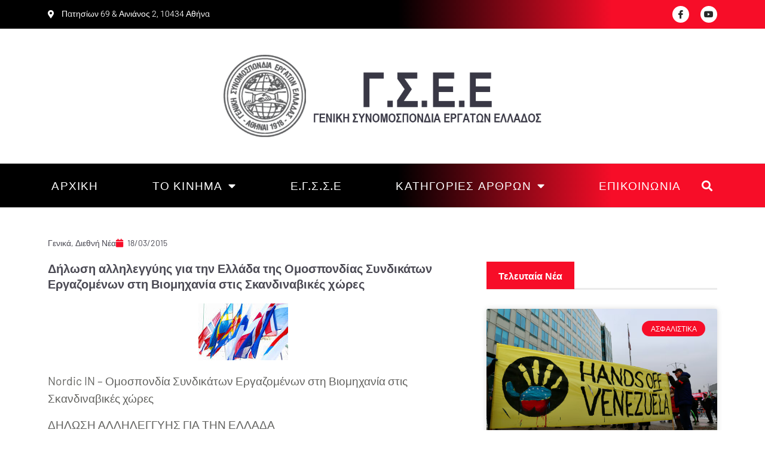

--- FILE ---
content_type: text/html; charset=UTF-8
request_url: https://gsee.gr/genika/%CE%B4%CE%AE%CE%BB%CF%89%CF%83%CE%B7-%CE%B1%CE%BB%CE%BB%CE%B7%CE%BB%CE%B5%CE%B3%CE%B3%CF%8D%CE%B7%CF%82-%CE%B3%CE%B9%CE%B1-%CF%84%CE%B7%CE%BD-%CE%B5%CE%BB%CE%BB%CE%AC%CE%B4%CE%B1-%CF%84%CE%B7%CF%82/
body_size: 25317
content:
<!doctype html>
<html lang="el">
<head>
	<meta charset="UTF-8">
	<meta name="viewport" content="width=device-width, initial-scale=1">
	<link rel="profile" href="https://gmpg.org/xfn/11">
	<link rel="dns-prefetch" href="//cdn.hu-manity.co" />
		<!-- Cookie Compliance -->
		<script type="text/javascript">var huOptions = {"appID":"gseegr-af0ef62","currentLanguage":"el","blocking":false,"globalCookie":false,"isAdmin":false,"privacyConsent":true,"forms":[]};</script>
		<script type="text/javascript" src="https://cdn.hu-manity.co/hu-banner.min.js"></script><meta name='robots' content='index, follow, max-image-preview:large, max-snippet:-1, max-video-preview:-1' />

	<!-- This site is optimized with the Yoast SEO plugin v26.4 - https://yoast.com/wordpress/plugins/seo/ -->
	<title>Δήλωση αλληλεγγύης για την Ελλάδα της Ομοσπονδίας Συνδικάτων Εργαζομένων στη Βιομηχανία στις Σκανδιναβικές χώρες - Γ.Σ.E.E.</title>
	<link rel="canonical" href="https://gsee.gr/genika/δήλωση-αλληλεγγύης-για-την-ελλάδα-της/" />
	<meta property="og:locale" content="el_GR" />
	<meta property="og:type" content="article" />
	<meta property="og:title" content="Δήλωση αλληλεγγύης για την Ελλάδα της Ομοσπονδίας Συνδικάτων Εργαζομένων στη Βιομηχανία στις Σκανδιναβικές χώρες - Γ.Σ.E.E." />
	<meta property="og:description" content="Nordic IN – Ομοσπονδία Συνδικάτων Εργαζομένων στη Βιομηχανία στις Σκανδιναβικές χώρες ΔΗΛΩΣΗ ΑΛΛΗΛΕΓΓΥΗΣ ΓΙΑ ΤΗΝ ΕΛΛΑΔΑ Είναι πολλές οι αιτίες της Ελληνικής κρίσης. Αναποτελεσματικότητα και υπερβολικές δαπάνες του δημόσιου τομέα καθώς και η διαφθορά και η ανεπαρκής ή ανύπαρκτη συλλογή φόρων από τους πιο εύπορους πολίτες. Επίσης, εξαιτίας της κερδοσκοπίας και των αποτυχημένων πολιτικών των [&hellip;]" />
	<meta property="og:url" content="https://gsee.gr/genika/δήλωση-αλληλεγγύης-για-την-ελλάδα-της/" />
	<meta property="og:site_name" content="Γ.Σ.E.E." />
	<meta property="article:publisher" content="https://www.facebook.com/gsee.gr" />
	<meta property="article:published_time" content="2015-03-18T09:55:25+00:00" />
	<meta property="article:modified_time" content="2022-07-06T10:50:59+00:00" />
	<meta property="og:image" content="https://gsee.gr/wp-content/uploads/2022/02/skandinavia.jpg" />
	<meta property="og:image:width" content="150" />
	<meta property="og:image:height" content="95" />
	<meta property="og:image:type" content="image/jpeg" />
	<meta name="author" content="admin" />
	<meta name="twitter:card" content="summary_large_image" />
	<meta name="twitter:creator" content="@gsee_gr" />
	<meta name="twitter:site" content="@gsee_gr" />
	<meta name="twitter:label1" content="Συντάχθηκε από" />
	<meta name="twitter:data1" content="admin" />
	<script type="application/ld+json" class="yoast-schema-graph">{"@context":"https://schema.org","@graph":[{"@type":"Article","@id":"https://gsee.gr/genika/%ce%b4%ce%ae%ce%bb%cf%89%cf%83%ce%b7-%ce%b1%ce%bb%ce%bb%ce%b7%ce%bb%ce%b5%ce%b3%ce%b3%cf%8d%ce%b7%cf%82-%ce%b3%ce%b9%ce%b1-%cf%84%ce%b7%ce%bd-%ce%b5%ce%bb%ce%bb%ce%ac%ce%b4%ce%b1-%cf%84%ce%b7%cf%82/#article","isPartOf":{"@id":"https://gsee.gr/genika/%ce%b4%ce%ae%ce%bb%cf%89%cf%83%ce%b7-%ce%b1%ce%bb%ce%bb%ce%b7%ce%bb%ce%b5%ce%b3%ce%b3%cf%8d%ce%b7%cf%82-%ce%b3%ce%b9%ce%b1-%cf%84%ce%b7%ce%bd-%ce%b5%ce%bb%ce%bb%ce%ac%ce%b4%ce%b1-%cf%84%ce%b7%cf%82/"},"author":{"name":"admin","@id":"https://gsee.gr/#/schema/person/8d534629c2fa7cd3a25e1c944a6f3afe"},"headline":"Δήλωση αλληλεγγύης για την Ελλάδα της Ομοσπονδίας Συνδικάτων Εργαζομένων στη Βιομηχανία στις Σκανδιναβικές χώρες","datePublished":"2015-03-18T09:55:25+00:00","dateModified":"2022-07-06T10:50:59+00:00","mainEntityOfPage":{"@id":"https://gsee.gr/genika/%ce%b4%ce%ae%ce%bb%cf%89%cf%83%ce%b7-%ce%b1%ce%bb%ce%bb%ce%b7%ce%bb%ce%b5%ce%b3%ce%b3%cf%8d%ce%b7%cf%82-%ce%b3%ce%b9%ce%b1-%cf%84%ce%b7%ce%bd-%ce%b5%ce%bb%ce%bb%ce%ac%ce%b4%ce%b1-%cf%84%ce%b7%cf%82/"},"wordCount":2,"publisher":{"@id":"https://gsee.gr/#organization"},"image":{"@id":"https://gsee.gr/genika/%ce%b4%ce%ae%ce%bb%cf%89%cf%83%ce%b7-%ce%b1%ce%bb%ce%bb%ce%b7%ce%bb%ce%b5%ce%b3%ce%b3%cf%8d%ce%b7%cf%82-%ce%b3%ce%b9%ce%b1-%cf%84%ce%b7%ce%bd-%ce%b5%ce%bb%ce%bb%ce%ac%ce%b4%ce%b1-%cf%84%ce%b7%cf%82/#primaryimage"},"thumbnailUrl":"https://gsee.gr/wp-content/uploads/2022/02/skandinavia.jpg","keywords":["Διεθνής Δράση"],"articleSection":["Γενικά","Διεθνή Νέα"],"inLanguage":"el"},{"@type":"WebPage","@id":"https://gsee.gr/genika/%ce%b4%ce%ae%ce%bb%cf%89%cf%83%ce%b7-%ce%b1%ce%bb%ce%bb%ce%b7%ce%bb%ce%b5%ce%b3%ce%b3%cf%8d%ce%b7%cf%82-%ce%b3%ce%b9%ce%b1-%cf%84%ce%b7%ce%bd-%ce%b5%ce%bb%ce%bb%ce%ac%ce%b4%ce%b1-%cf%84%ce%b7%cf%82/","url":"https://gsee.gr/genika/%ce%b4%ce%ae%ce%bb%cf%89%cf%83%ce%b7-%ce%b1%ce%bb%ce%bb%ce%b7%ce%bb%ce%b5%ce%b3%ce%b3%cf%8d%ce%b7%cf%82-%ce%b3%ce%b9%ce%b1-%cf%84%ce%b7%ce%bd-%ce%b5%ce%bb%ce%bb%ce%ac%ce%b4%ce%b1-%cf%84%ce%b7%cf%82/","name":"Δήλωση αλληλεγγύης για την Ελλάδα της Ομοσπονδίας Συνδικάτων Εργαζομένων στη Βιομηχανία στις Σκανδιναβικές χώρες - Γ.Σ.E.E.","isPartOf":{"@id":"https://gsee.gr/#website"},"primaryImageOfPage":{"@id":"https://gsee.gr/genika/%ce%b4%ce%ae%ce%bb%cf%89%cf%83%ce%b7-%ce%b1%ce%bb%ce%bb%ce%b7%ce%bb%ce%b5%ce%b3%ce%b3%cf%8d%ce%b7%cf%82-%ce%b3%ce%b9%ce%b1-%cf%84%ce%b7%ce%bd-%ce%b5%ce%bb%ce%bb%ce%ac%ce%b4%ce%b1-%cf%84%ce%b7%cf%82/#primaryimage"},"image":{"@id":"https://gsee.gr/genika/%ce%b4%ce%ae%ce%bb%cf%89%cf%83%ce%b7-%ce%b1%ce%bb%ce%bb%ce%b7%ce%bb%ce%b5%ce%b3%ce%b3%cf%8d%ce%b7%cf%82-%ce%b3%ce%b9%ce%b1-%cf%84%ce%b7%ce%bd-%ce%b5%ce%bb%ce%bb%ce%ac%ce%b4%ce%b1-%cf%84%ce%b7%cf%82/#primaryimage"},"thumbnailUrl":"https://gsee.gr/wp-content/uploads/2022/02/skandinavia.jpg","datePublished":"2015-03-18T09:55:25+00:00","dateModified":"2022-07-06T10:50:59+00:00","breadcrumb":{"@id":"https://gsee.gr/genika/%ce%b4%ce%ae%ce%bb%cf%89%cf%83%ce%b7-%ce%b1%ce%bb%ce%bb%ce%b7%ce%bb%ce%b5%ce%b3%ce%b3%cf%8d%ce%b7%cf%82-%ce%b3%ce%b9%ce%b1-%cf%84%ce%b7%ce%bd-%ce%b5%ce%bb%ce%bb%ce%ac%ce%b4%ce%b1-%cf%84%ce%b7%cf%82/#breadcrumb"},"inLanguage":"el","potentialAction":[{"@type":"ReadAction","target":["https://gsee.gr/genika/%ce%b4%ce%ae%ce%bb%cf%89%cf%83%ce%b7-%ce%b1%ce%bb%ce%bb%ce%b7%ce%bb%ce%b5%ce%b3%ce%b3%cf%8d%ce%b7%cf%82-%ce%b3%ce%b9%ce%b1-%cf%84%ce%b7%ce%bd-%ce%b5%ce%bb%ce%bb%ce%ac%ce%b4%ce%b1-%cf%84%ce%b7%cf%82/"]}]},{"@type":"ImageObject","inLanguage":"el","@id":"https://gsee.gr/genika/%ce%b4%ce%ae%ce%bb%cf%89%cf%83%ce%b7-%ce%b1%ce%bb%ce%bb%ce%b7%ce%bb%ce%b5%ce%b3%ce%b3%cf%8d%ce%b7%cf%82-%ce%b3%ce%b9%ce%b1-%cf%84%ce%b7%ce%bd-%ce%b5%ce%bb%ce%bb%ce%ac%ce%b4%ce%b1-%cf%84%ce%b7%cf%82/#primaryimage","url":"https://gsee.gr/wp-content/uploads/2022/02/skandinavia.jpg","contentUrl":"https://gsee.gr/wp-content/uploads/2022/02/skandinavia.jpg","width":150,"height":95},{"@type":"BreadcrumbList","@id":"https://gsee.gr/genika/%ce%b4%ce%ae%ce%bb%cf%89%cf%83%ce%b7-%ce%b1%ce%bb%ce%bb%ce%b7%ce%bb%ce%b5%ce%b3%ce%b3%cf%8d%ce%b7%cf%82-%ce%b3%ce%b9%ce%b1-%cf%84%ce%b7%ce%bd-%ce%b5%ce%bb%ce%bb%ce%ac%ce%b4%ce%b1-%cf%84%ce%b7%cf%82/#breadcrumb","itemListElement":[{"@type":"ListItem","position":1,"name":"Home","item":"https://gsee.gr/"},{"@type":"ListItem","position":2,"name":"Δήλωση αλληλεγγύης για την Ελλάδα της Ομοσπονδίας Συνδικάτων Εργαζομένων στη Βιομηχανία στις Σκανδιναβικές χώρες"}]},{"@type":"WebSite","@id":"https://gsee.gr/#website","url":"https://gsee.gr/","name":"Γ.Σ.E.E.","description":"Γενική Συνομοσπονδία Εργατών Ελλάδος","publisher":{"@id":"https://gsee.gr/#organization"},"potentialAction":[{"@type":"SearchAction","target":{"@type":"EntryPoint","urlTemplate":"https://gsee.gr/?s={search_term_string}"},"query-input":{"@type":"PropertyValueSpecification","valueRequired":true,"valueName":"search_term_string"}}],"inLanguage":"el"},{"@type":"Organization","@id":"https://gsee.gr/#organization","name":"Γ.Σ.E.E.","url":"https://gsee.gr/","logo":{"@type":"ImageObject","inLanguage":"el","@id":"https://gsee.gr/#/schema/logo/image/","url":"https://gsee.gr/wp-content/uploads/2022/07/gsee_logo_mobile.png","contentUrl":"https://gsee.gr/wp-content/uploads/2022/07/gsee_logo_mobile.png","width":757,"height":214,"caption":"Γ.Σ.E.E."},"image":{"@id":"https://gsee.gr/#/schema/logo/image/"},"sameAs":["https://www.facebook.com/gsee.gr","https://x.com/gsee_gr"]},{"@type":"Person","@id":"https://gsee.gr/#/schema/person/8d534629c2fa7cd3a25e1c944a6f3afe","name":"admin","image":{"@type":"ImageObject","inLanguage":"el","@id":"https://gsee.gr/#/schema/person/image/","url":"https://secure.gravatar.com/avatar/5c17e79d31d2c8e197e2515f787ac02859e8172c92575eb7b7b4f060fb6242da?s=96&d=mm&r=g","contentUrl":"https://secure.gravatar.com/avatar/5c17e79d31d2c8e197e2515f787ac02859e8172c92575eb7b7b4f060fb6242da?s=96&d=mm&r=g","caption":"admin"},"sameAs":["https://gsee.gr"],"url":"https://gsee.gr/author/gmadmin/"}]}</script>
	<!-- / Yoast SEO plugin. -->


<link rel='dns-prefetch' href='//www.googletagmanager.com' />
<link rel="alternate" type="application/rss+xml" title="Ροή RSS &raquo; Γ.Σ.E.E." href="https://gsee.gr/feed/" />
<link rel="alternate" type="application/rss+xml" title="Ροή Σχολίων &raquo; Γ.Σ.E.E." href="https://gsee.gr/comments/feed/" />
<link rel="alternate" title="oEmbed (JSON)" type="application/json+oembed" href="https://gsee.gr/wp-json/oembed/1.0/embed?url=https%3A%2F%2Fgsee.gr%2Fgenika%2F%25ce%25b4%25ce%25ae%25ce%25bb%25cf%2589%25cf%2583%25ce%25b7-%25ce%25b1%25ce%25bb%25ce%25bb%25ce%25b7%25ce%25bb%25ce%25b5%25ce%25b3%25ce%25b3%25cf%258d%25ce%25b7%25cf%2582-%25ce%25b3%25ce%25b9%25ce%25b1-%25cf%2584%25ce%25b7%25ce%25bd-%25ce%25b5%25ce%25bb%25ce%25bb%25ce%25ac%25ce%25b4%25ce%25b1-%25cf%2584%25ce%25b7%25cf%2582%2F&#038;lang=el" />
<link rel="alternate" title="oEmbed (XML)" type="text/xml+oembed" href="https://gsee.gr/wp-json/oembed/1.0/embed?url=https%3A%2F%2Fgsee.gr%2Fgenika%2F%25ce%25b4%25ce%25ae%25ce%25bb%25cf%2589%25cf%2583%25ce%25b7-%25ce%25b1%25ce%25bb%25ce%25bb%25ce%25b7%25ce%25bb%25ce%25b5%25ce%25b3%25ce%25b3%25cf%258d%25ce%25b7%25cf%2582-%25ce%25b3%25ce%25b9%25ce%25b1-%25cf%2584%25ce%25b7%25ce%25bd-%25ce%25b5%25ce%25bb%25ce%25bb%25ce%25ac%25ce%25b4%25ce%25b1-%25cf%2584%25ce%25b7%25cf%2582%2F&#038;format=xml&#038;lang=el" />
<style id='wp-img-auto-sizes-contain-inline-css'>
img:is([sizes=auto i],[sizes^="auto," i]){contain-intrinsic-size:3000px 1500px}
/*# sourceURL=wp-img-auto-sizes-contain-inline-css */
</style>
<style id='wp-emoji-styles-inline-css'>

	img.wp-smiley, img.emoji {
		display: inline !important;
		border: none !important;
		box-shadow: none !important;
		height: 1em !important;
		width: 1em !important;
		margin: 0 0.07em !important;
		vertical-align: -0.1em !important;
		background: none !important;
		padding: 0 !important;
	}
/*# sourceURL=wp-emoji-styles-inline-css */
</style>
<link rel='stylesheet' id='wp-block-library-css' href='https://gsee.gr/wp-includes/css/dist/block-library/style.min.css?ver=5e94af16e4910c2a96b4181702675206' media='all' />
<style id='global-styles-inline-css'>
:root{--wp--preset--aspect-ratio--square: 1;--wp--preset--aspect-ratio--4-3: 4/3;--wp--preset--aspect-ratio--3-4: 3/4;--wp--preset--aspect-ratio--3-2: 3/2;--wp--preset--aspect-ratio--2-3: 2/3;--wp--preset--aspect-ratio--16-9: 16/9;--wp--preset--aspect-ratio--9-16: 9/16;--wp--preset--color--black: #000000;--wp--preset--color--cyan-bluish-gray: #abb8c3;--wp--preset--color--white: #ffffff;--wp--preset--color--pale-pink: #f78da7;--wp--preset--color--vivid-red: #cf2e2e;--wp--preset--color--luminous-vivid-orange: #ff6900;--wp--preset--color--luminous-vivid-amber: #fcb900;--wp--preset--color--light-green-cyan: #7bdcb5;--wp--preset--color--vivid-green-cyan: #00d084;--wp--preset--color--pale-cyan-blue: #8ed1fc;--wp--preset--color--vivid-cyan-blue: #0693e3;--wp--preset--color--vivid-purple: #9b51e0;--wp--preset--gradient--vivid-cyan-blue-to-vivid-purple: linear-gradient(135deg,rgb(6,147,227) 0%,rgb(155,81,224) 100%);--wp--preset--gradient--light-green-cyan-to-vivid-green-cyan: linear-gradient(135deg,rgb(122,220,180) 0%,rgb(0,208,130) 100%);--wp--preset--gradient--luminous-vivid-amber-to-luminous-vivid-orange: linear-gradient(135deg,rgb(252,185,0) 0%,rgb(255,105,0) 100%);--wp--preset--gradient--luminous-vivid-orange-to-vivid-red: linear-gradient(135deg,rgb(255,105,0) 0%,rgb(207,46,46) 100%);--wp--preset--gradient--very-light-gray-to-cyan-bluish-gray: linear-gradient(135deg,rgb(238,238,238) 0%,rgb(169,184,195) 100%);--wp--preset--gradient--cool-to-warm-spectrum: linear-gradient(135deg,rgb(74,234,220) 0%,rgb(151,120,209) 20%,rgb(207,42,186) 40%,rgb(238,44,130) 60%,rgb(251,105,98) 80%,rgb(254,248,76) 100%);--wp--preset--gradient--blush-light-purple: linear-gradient(135deg,rgb(255,206,236) 0%,rgb(152,150,240) 100%);--wp--preset--gradient--blush-bordeaux: linear-gradient(135deg,rgb(254,205,165) 0%,rgb(254,45,45) 50%,rgb(107,0,62) 100%);--wp--preset--gradient--luminous-dusk: linear-gradient(135deg,rgb(255,203,112) 0%,rgb(199,81,192) 50%,rgb(65,88,208) 100%);--wp--preset--gradient--pale-ocean: linear-gradient(135deg,rgb(255,245,203) 0%,rgb(182,227,212) 50%,rgb(51,167,181) 100%);--wp--preset--gradient--electric-grass: linear-gradient(135deg,rgb(202,248,128) 0%,rgb(113,206,126) 100%);--wp--preset--gradient--midnight: linear-gradient(135deg,rgb(2,3,129) 0%,rgb(40,116,252) 100%);--wp--preset--font-size--small: 13px;--wp--preset--font-size--medium: 20px;--wp--preset--font-size--large: 36px;--wp--preset--font-size--x-large: 42px;--wp--preset--spacing--20: 0.44rem;--wp--preset--spacing--30: 0.67rem;--wp--preset--spacing--40: 1rem;--wp--preset--spacing--50: 1.5rem;--wp--preset--spacing--60: 2.25rem;--wp--preset--spacing--70: 3.38rem;--wp--preset--spacing--80: 5.06rem;--wp--preset--shadow--natural: 6px 6px 9px rgba(0, 0, 0, 0.2);--wp--preset--shadow--deep: 12px 12px 50px rgba(0, 0, 0, 0.4);--wp--preset--shadow--sharp: 6px 6px 0px rgba(0, 0, 0, 0.2);--wp--preset--shadow--outlined: 6px 6px 0px -3px rgb(255, 255, 255), 6px 6px rgb(0, 0, 0);--wp--preset--shadow--crisp: 6px 6px 0px rgb(0, 0, 0);}:root { --wp--style--global--content-size: 800px;--wp--style--global--wide-size: 1200px; }:where(body) { margin: 0; }.wp-site-blocks > .alignleft { float: left; margin-right: 2em; }.wp-site-blocks > .alignright { float: right; margin-left: 2em; }.wp-site-blocks > .aligncenter { justify-content: center; margin-left: auto; margin-right: auto; }:where(.wp-site-blocks) > * { margin-block-start: 24px; margin-block-end: 0; }:where(.wp-site-blocks) > :first-child { margin-block-start: 0; }:where(.wp-site-blocks) > :last-child { margin-block-end: 0; }:root { --wp--style--block-gap: 24px; }:root :where(.is-layout-flow) > :first-child{margin-block-start: 0;}:root :where(.is-layout-flow) > :last-child{margin-block-end: 0;}:root :where(.is-layout-flow) > *{margin-block-start: 24px;margin-block-end: 0;}:root :where(.is-layout-constrained) > :first-child{margin-block-start: 0;}:root :where(.is-layout-constrained) > :last-child{margin-block-end: 0;}:root :where(.is-layout-constrained) > *{margin-block-start: 24px;margin-block-end: 0;}:root :where(.is-layout-flex){gap: 24px;}:root :where(.is-layout-grid){gap: 24px;}.is-layout-flow > .alignleft{float: left;margin-inline-start: 0;margin-inline-end: 2em;}.is-layout-flow > .alignright{float: right;margin-inline-start: 2em;margin-inline-end: 0;}.is-layout-flow > .aligncenter{margin-left: auto !important;margin-right: auto !important;}.is-layout-constrained > .alignleft{float: left;margin-inline-start: 0;margin-inline-end: 2em;}.is-layout-constrained > .alignright{float: right;margin-inline-start: 2em;margin-inline-end: 0;}.is-layout-constrained > .aligncenter{margin-left: auto !important;margin-right: auto !important;}.is-layout-constrained > :where(:not(.alignleft):not(.alignright):not(.alignfull)){max-width: var(--wp--style--global--content-size);margin-left: auto !important;margin-right: auto !important;}.is-layout-constrained > .alignwide{max-width: var(--wp--style--global--wide-size);}body .is-layout-flex{display: flex;}.is-layout-flex{flex-wrap: wrap;align-items: center;}.is-layout-flex > :is(*, div){margin: 0;}body .is-layout-grid{display: grid;}.is-layout-grid > :is(*, div){margin: 0;}body{padding-top: 0px;padding-right: 0px;padding-bottom: 0px;padding-left: 0px;}a:where(:not(.wp-element-button)){text-decoration: underline;}:root :where(.wp-element-button, .wp-block-button__link){background-color: #32373c;border-width: 0;color: #fff;font-family: inherit;font-size: inherit;font-style: inherit;font-weight: inherit;letter-spacing: inherit;line-height: inherit;padding-top: calc(0.667em + 2px);padding-right: calc(1.333em + 2px);padding-bottom: calc(0.667em + 2px);padding-left: calc(1.333em + 2px);text-decoration: none;text-transform: inherit;}.has-black-color{color: var(--wp--preset--color--black) !important;}.has-cyan-bluish-gray-color{color: var(--wp--preset--color--cyan-bluish-gray) !important;}.has-white-color{color: var(--wp--preset--color--white) !important;}.has-pale-pink-color{color: var(--wp--preset--color--pale-pink) !important;}.has-vivid-red-color{color: var(--wp--preset--color--vivid-red) !important;}.has-luminous-vivid-orange-color{color: var(--wp--preset--color--luminous-vivid-orange) !important;}.has-luminous-vivid-amber-color{color: var(--wp--preset--color--luminous-vivid-amber) !important;}.has-light-green-cyan-color{color: var(--wp--preset--color--light-green-cyan) !important;}.has-vivid-green-cyan-color{color: var(--wp--preset--color--vivid-green-cyan) !important;}.has-pale-cyan-blue-color{color: var(--wp--preset--color--pale-cyan-blue) !important;}.has-vivid-cyan-blue-color{color: var(--wp--preset--color--vivid-cyan-blue) !important;}.has-vivid-purple-color{color: var(--wp--preset--color--vivid-purple) !important;}.has-black-background-color{background-color: var(--wp--preset--color--black) !important;}.has-cyan-bluish-gray-background-color{background-color: var(--wp--preset--color--cyan-bluish-gray) !important;}.has-white-background-color{background-color: var(--wp--preset--color--white) !important;}.has-pale-pink-background-color{background-color: var(--wp--preset--color--pale-pink) !important;}.has-vivid-red-background-color{background-color: var(--wp--preset--color--vivid-red) !important;}.has-luminous-vivid-orange-background-color{background-color: var(--wp--preset--color--luminous-vivid-orange) !important;}.has-luminous-vivid-amber-background-color{background-color: var(--wp--preset--color--luminous-vivid-amber) !important;}.has-light-green-cyan-background-color{background-color: var(--wp--preset--color--light-green-cyan) !important;}.has-vivid-green-cyan-background-color{background-color: var(--wp--preset--color--vivid-green-cyan) !important;}.has-pale-cyan-blue-background-color{background-color: var(--wp--preset--color--pale-cyan-blue) !important;}.has-vivid-cyan-blue-background-color{background-color: var(--wp--preset--color--vivid-cyan-blue) !important;}.has-vivid-purple-background-color{background-color: var(--wp--preset--color--vivid-purple) !important;}.has-black-border-color{border-color: var(--wp--preset--color--black) !important;}.has-cyan-bluish-gray-border-color{border-color: var(--wp--preset--color--cyan-bluish-gray) !important;}.has-white-border-color{border-color: var(--wp--preset--color--white) !important;}.has-pale-pink-border-color{border-color: var(--wp--preset--color--pale-pink) !important;}.has-vivid-red-border-color{border-color: var(--wp--preset--color--vivid-red) !important;}.has-luminous-vivid-orange-border-color{border-color: var(--wp--preset--color--luminous-vivid-orange) !important;}.has-luminous-vivid-amber-border-color{border-color: var(--wp--preset--color--luminous-vivid-amber) !important;}.has-light-green-cyan-border-color{border-color: var(--wp--preset--color--light-green-cyan) !important;}.has-vivid-green-cyan-border-color{border-color: var(--wp--preset--color--vivid-green-cyan) !important;}.has-pale-cyan-blue-border-color{border-color: var(--wp--preset--color--pale-cyan-blue) !important;}.has-vivid-cyan-blue-border-color{border-color: var(--wp--preset--color--vivid-cyan-blue) !important;}.has-vivid-purple-border-color{border-color: var(--wp--preset--color--vivid-purple) !important;}.has-vivid-cyan-blue-to-vivid-purple-gradient-background{background: var(--wp--preset--gradient--vivid-cyan-blue-to-vivid-purple) !important;}.has-light-green-cyan-to-vivid-green-cyan-gradient-background{background: var(--wp--preset--gradient--light-green-cyan-to-vivid-green-cyan) !important;}.has-luminous-vivid-amber-to-luminous-vivid-orange-gradient-background{background: var(--wp--preset--gradient--luminous-vivid-amber-to-luminous-vivid-orange) !important;}.has-luminous-vivid-orange-to-vivid-red-gradient-background{background: var(--wp--preset--gradient--luminous-vivid-orange-to-vivid-red) !important;}.has-very-light-gray-to-cyan-bluish-gray-gradient-background{background: var(--wp--preset--gradient--very-light-gray-to-cyan-bluish-gray) !important;}.has-cool-to-warm-spectrum-gradient-background{background: var(--wp--preset--gradient--cool-to-warm-spectrum) !important;}.has-blush-light-purple-gradient-background{background: var(--wp--preset--gradient--blush-light-purple) !important;}.has-blush-bordeaux-gradient-background{background: var(--wp--preset--gradient--blush-bordeaux) !important;}.has-luminous-dusk-gradient-background{background: var(--wp--preset--gradient--luminous-dusk) !important;}.has-pale-ocean-gradient-background{background: var(--wp--preset--gradient--pale-ocean) !important;}.has-electric-grass-gradient-background{background: var(--wp--preset--gradient--electric-grass) !important;}.has-midnight-gradient-background{background: var(--wp--preset--gradient--midnight) !important;}.has-small-font-size{font-size: var(--wp--preset--font-size--small) !important;}.has-medium-font-size{font-size: var(--wp--preset--font-size--medium) !important;}.has-large-font-size{font-size: var(--wp--preset--font-size--large) !important;}.has-x-large-font-size{font-size: var(--wp--preset--font-size--x-large) !important;}
/*# sourceURL=global-styles-inline-css */
</style>

<link rel='stylesheet' id='awsm-ead-public-css' href='https://gsee.gr/wp-content/plugins/embed-any-document/css/embed-public.min.css?ver=2.7.8' media='all' />
<link rel='stylesheet' id='hello-elementor-css' href='https://gsee.gr/wp-content/themes/hello-elementor/assets/css/reset.css?ver=3.4.5' media='all' />
<link rel='stylesheet' id='hello-elementor-theme-style-css' href='https://gsee.gr/wp-content/themes/hello-elementor/assets/css/theme.css?ver=3.4.5' media='all' />
<link rel='stylesheet' id='hello-elementor-header-footer-css' href='https://gsee.gr/wp-content/themes/hello-elementor/assets/css/header-footer.css?ver=3.4.5' media='all' />
<link rel='stylesheet' id='elementor-frontend-css' href='https://gsee.gr/wp-content/plugins/elementor/assets/css/frontend.min.css?ver=3.33.1' media='all' />
<link rel='stylesheet' id='elementor-post-14-css' href='https://gsee.gr/wp-content/uploads/elementor/css/post-14.css?ver=1767598595' media='all' />
<link rel='stylesheet' id='widget-icon-list-css' href='https://gsee.gr/wp-content/plugins/elementor/assets/css/widget-icon-list.min.css?ver=3.33.1' media='all' />
<link rel='stylesheet' id='e-animation-shrink-css' href='https://gsee.gr/wp-content/plugins/elementor/assets/lib/animations/styles/e-animation-shrink.min.css?ver=3.33.1' media='all' />
<link rel='stylesheet' id='widget-social-icons-css' href='https://gsee.gr/wp-content/plugins/elementor/assets/css/widget-social-icons.min.css?ver=3.33.1' media='all' />
<link rel='stylesheet' id='e-apple-webkit-css' href='https://gsee.gr/wp-content/plugins/elementor/assets/css/conditionals/apple-webkit.min.css?ver=3.33.1' media='all' />
<link rel='stylesheet' id='widget-image-css' href='https://gsee.gr/wp-content/plugins/elementor/assets/css/widget-image.min.css?ver=3.33.1' media='all' />
<link rel='stylesheet' id='e-sticky-css' href='https://gsee.gr/wp-content/plugins/elementor-pro/assets/css/modules/sticky.min.css?ver=3.32.3' media='all' />
<link rel='stylesheet' id='widget-nav-menu-css' href='https://gsee.gr/wp-content/plugins/elementor-pro/assets/css/widget-nav-menu.min.css?ver=3.32.3' media='all' />
<link rel='stylesheet' id='widget-search-form-css' href='https://gsee.gr/wp-content/plugins/elementor-pro/assets/css/widget-search-form.min.css?ver=3.32.3' media='all' />
<link rel='stylesheet' id='elementor-icons-shared-0-css' href='https://gsee.gr/wp-content/plugins/elementor/assets/lib/font-awesome/css/fontawesome.min.css?ver=5.15.3' media='all' />
<link rel='stylesheet' id='elementor-icons-fa-solid-css' href='https://gsee.gr/wp-content/plugins/elementor/assets/lib/font-awesome/css/solid.min.css?ver=5.15.3' media='all' />
<link rel='stylesheet' id='widget-divider-css' href='https://gsee.gr/wp-content/plugins/elementor/assets/css/widget-divider.min.css?ver=3.33.1' media='all' />
<link rel='stylesheet' id='widget-heading-css' href='https://gsee.gr/wp-content/plugins/elementor/assets/css/widget-heading.min.css?ver=3.33.1' media='all' />
<link rel='stylesheet' id='widget-posts-css' href='https://gsee.gr/wp-content/plugins/elementor-pro/assets/css/widget-posts.min.css?ver=3.32.3' media='all' />
<link rel='stylesheet' id='widget-post-info-css' href='https://gsee.gr/wp-content/plugins/elementor-pro/assets/css/widget-post-info.min.css?ver=3.32.3' media='all' />
<link rel='stylesheet' id='elementor-icons-fa-regular-css' href='https://gsee.gr/wp-content/plugins/elementor/assets/lib/font-awesome/css/regular.min.css?ver=5.15.3' media='all' />
<link rel='stylesheet' id='widget-share-buttons-css' href='https://gsee.gr/wp-content/plugins/elementor-pro/assets/css/widget-share-buttons.min.css?ver=3.32.3' media='all' />
<link rel='stylesheet' id='elementor-icons-fa-brands-css' href='https://gsee.gr/wp-content/plugins/elementor/assets/lib/font-awesome/css/brands.min.css?ver=5.15.3' media='all' />
<link rel='stylesheet' id='widget-post-navigation-css' href='https://gsee.gr/wp-content/plugins/elementor-pro/assets/css/widget-post-navigation.min.css?ver=3.32.3' media='all' />
<link rel='stylesheet' id='elementor-icons-css' href='https://gsee.gr/wp-content/plugins/elementor/assets/lib/eicons/css/elementor-icons.min.css?ver=5.44.0' media='all' />
<link rel='stylesheet' id='elementor-post-76-css' href='https://gsee.gr/wp-content/uploads/elementor/css/post-76.css?ver=1767598595' media='all' />
<link rel='stylesheet' id='elementor-post-84-css' href='https://gsee.gr/wp-content/uploads/elementor/css/post-84.css?ver=1767598595' media='all' />
<link rel='stylesheet' id='elementor-post-346-css' href='https://gsee.gr/wp-content/uploads/elementor/css/post-346.css?ver=1767598596' media='all' />
<link rel='stylesheet' id='tablepress-default-css' href='https://gsee.gr/wp-content/tablepress-combined.min.css?ver=94' media='all' />
<link rel='stylesheet' id='ekit-widget-styles-css' href='https://gsee.gr/wp-content/plugins/elementskit-lite/widgets/init/assets/css/widget-styles.css?ver=3.7.5' media='all' />
<link rel='stylesheet' id='ekit-responsive-css' href='https://gsee.gr/wp-content/plugins/elementskit-lite/widgets/init/assets/css/responsive.css?ver=3.7.5' media='all' />
<link rel='stylesheet' id='elementor-gf-local-hindvadodara-css' href='https://gsee.gr/wp-content/uploads/elementor/google-fonts/css/hindvadodara.css?ver=1742982298' media='all' />
<link rel='stylesheet' id='elementor-gf-local-barlow-css' href='https://gsee.gr/wp-content/uploads/elementor/google-fonts/css/barlow.css?ver=1742982306' media='all' />
<link rel='stylesheet' id='elementor-gf-local-heebo-css' href='https://gsee.gr/wp-content/uploads/elementor/google-fonts/css/heebo.css?ver=1742982309' media='all' />
<link rel='stylesheet' id='elementor-gf-local-roboto-css' href='https://gsee.gr/wp-content/uploads/elementor/google-fonts/css/roboto.css?ver=1742982347' media='all' />
<link rel='stylesheet' id='elementor-icons-ekiticons-css' href='https://gsee.gr/wp-content/plugins/elementskit-lite/modules/elementskit-icon-pack/assets/css/ekiticons.css?ver=3.7.5' media='all' />
<script src="https://gsee.gr/wp-includes/js/jquery/jquery.min.js?ver=3.7.1" id="jquery-core-js"></script>
<script src="https://gsee.gr/wp-includes/js/jquery/jquery-migrate.min.js?ver=3.4.1" id="jquery-migrate-js"></script>
<script id="3d-flip-book-client-locale-loader-js-extra">
var FB3D_CLIENT_LOCALE = {"ajaxurl":"https://gsee.gr/wp-admin/admin-ajax.php","dictionary":{"Table of contents":"Table of contents","Close":"Close","Bookmarks":"Bookmarks","Thumbnails":"Thumbnails","Search":"Search","Share":"Share","Facebook":"Facebook","Twitter":"Twitter","Email":"Email","Play":"Play","Previous page":"Previous page","Next page":"Next page","Zoom in":"Zoom in","Zoom out":"Zoom out","Fit view":"Fit view","Auto play":"Auto play","Full screen":"Full screen","More":"More","Smart pan":"Smart pan","Single page":"Single page","Sounds":"Sounds","Stats":"Stats","Print":"Print","Download":"Download","Goto first page":"Goto first page","Goto last page":"Goto last page"},"images":"https://gsee.gr/wp-content/plugins/interactive-3d-flipbook-powered-physics-engine/assets/images/","jsData":{"urls":[],"posts":{"ids_mis":[],"ids":[]},"pages":[],"firstPages":[],"bookCtrlProps":[],"bookTemplates":[]},"key":"3d-flip-book","pdfJS":{"pdfJsLib":"https://gsee.gr/wp-content/plugins/interactive-3d-flipbook-powered-physics-engine/assets/js/pdf.min.js?ver=4.3.136","pdfJsWorker":"https://gsee.gr/wp-content/plugins/interactive-3d-flipbook-powered-physics-engine/assets/js/pdf.worker.js?ver=4.3.136","stablePdfJsLib":"https://gsee.gr/wp-content/plugins/interactive-3d-flipbook-powered-physics-engine/assets/js/stable/pdf.min.js?ver=2.5.207","stablePdfJsWorker":"https://gsee.gr/wp-content/plugins/interactive-3d-flipbook-powered-physics-engine/assets/js/stable/pdf.worker.js?ver=2.5.207","pdfJsCMapUrl":"https://gsee.gr/wp-content/plugins/interactive-3d-flipbook-powered-physics-engine/assets/cmaps/"},"cacheurl":"https://gsee.gr/wp-content/uploads/3d-flip-book/cache/","pluginsurl":"https://gsee.gr/wp-content/plugins/","pluginurl":"https://gsee.gr/wp-content/plugins/interactive-3d-flipbook-powered-physics-engine/","thumbnailSize":{"width":"150","height":"150"},"version":"1.16.17"};
//# sourceURL=3d-flip-book-client-locale-loader-js-extra
</script>
<script src="https://gsee.gr/wp-content/plugins/interactive-3d-flipbook-powered-physics-engine/assets/js/client-locale-loader.js?ver=1.16.17" id="3d-flip-book-client-locale-loader-js" async data-wp-strategy="async"></script>

<!-- Google tag (gtag.js) snippet added by Site Kit -->
<!-- Google Analytics snippet added by Site Kit -->
<script src="https://www.googletagmanager.com/gtag/js?id=GT-NCLSJ3SQ" id="google_gtagjs-js" async></script>
<script id="google_gtagjs-js-after">
window.dataLayer = window.dataLayer || [];function gtag(){dataLayer.push(arguments);}
gtag("set","linker",{"domains":["gsee.gr"]});
gtag("js", new Date());
gtag("set", "developer_id.dZTNiMT", true);
gtag("config", "GT-NCLSJ3SQ");
 window._googlesitekit = window._googlesitekit || {}; window._googlesitekit.throttledEvents = []; window._googlesitekit.gtagEvent = (name, data) => { var key = JSON.stringify( { name, data } ); if ( !! window._googlesitekit.throttledEvents[ key ] ) { return; } window._googlesitekit.throttledEvents[ key ] = true; setTimeout( () => { delete window._googlesitekit.throttledEvents[ key ]; }, 5 ); gtag( "event", name, { ...data, event_source: "site-kit" } ); }; 
//# sourceURL=google_gtagjs-js-after
</script>
<link rel="https://api.w.org/" href="https://gsee.gr/wp-json/" /><link rel="alternate" title="JSON" type="application/json" href="https://gsee.gr/wp-json/wp/v2/posts/3129" /><link rel="EditURI" type="application/rsd+xml" title="RSD" href="https://gsee.gr/xmlrpc.php?rsd" />

<link rel='shortlink' href='https://gsee.gr/?p=3129' />
<meta name="generator" content="Site Kit by Google 1.166.0" /><meta name="generator" content="Elementor 3.33.1; features: additional_custom_breakpoints; settings: css_print_method-external, google_font-enabled, font_display-auto">
<script> 
jQuery(document).ready(function($) { 
var delay = 200; setTimeout(function() { 
$('.elementor-tab-title').removeClass('elementor-active');
 $('.elementor-tab-content').css('display', 'none'); }, delay); 
}); 
</script>
			<style>
				.e-con.e-parent:nth-of-type(n+4):not(.e-lazyloaded):not(.e-no-lazyload),
				.e-con.e-parent:nth-of-type(n+4):not(.e-lazyloaded):not(.e-no-lazyload) * {
					background-image: none !important;
				}
				@media screen and (max-height: 1024px) {
					.e-con.e-parent:nth-of-type(n+3):not(.e-lazyloaded):not(.e-no-lazyload),
					.e-con.e-parent:nth-of-type(n+3):not(.e-lazyloaded):not(.e-no-lazyload) * {
						background-image: none !important;
					}
				}
				@media screen and (max-height: 640px) {
					.e-con.e-parent:nth-of-type(n+2):not(.e-lazyloaded):not(.e-no-lazyload),
					.e-con.e-parent:nth-of-type(n+2):not(.e-lazyloaded):not(.e-no-lazyload) * {
						background-image: none !important;
					}
				}
			</style>
			
<!-- Google Tag Manager snippet added by Site Kit -->
<script>
			( function( w, d, s, l, i ) {
				w[l] = w[l] || [];
				w[l].push( {'gtm.start': new Date().getTime(), event: 'gtm.js'} );
				var f = d.getElementsByTagName( s )[0],
					j = d.createElement( s ), dl = l != 'dataLayer' ? '&l=' + l : '';
				j.async = true;
				j.src = 'https://www.googletagmanager.com/gtm.js?id=' + i + dl;
				f.parentNode.insertBefore( j, f );
			} )( window, document, 'script', 'dataLayer', 'GTM-5L484R86' );
			
</script>

<!-- End Google Tag Manager snippet added by Site Kit -->
<link rel="icon" href="https://gsee.gr/wp-content/uploads/2022/02/logo2.png" sizes="32x32" />
<link rel="icon" href="https://gsee.gr/wp-content/uploads/2022/02/logo2.png" sizes="192x192" />
<link rel="apple-touch-icon" href="https://gsee.gr/wp-content/uploads/2022/02/logo2.png" />
<meta name="msapplication-TileImage" content="https://gsee.gr/wp-content/uploads/2022/02/logo2.png" />
		<style id="wp-custom-css">
			

/** Start Block Kit CSS: 143-3-7969bb877702491bc5ca272e536ada9d **/

.envato-block__preview{overflow: visible;}
/* Material Button Click Effect */
.envato-kit-140-material-hit .menu-item a,
.envato-kit-140-material-button .elementor-button{
  background-position: center;
  transition: background 0.8s;
}
.envato-kit-140-material-hit .menu-item a:hover,
.envato-kit-140-material-button .elementor-button:hover{
  background: radial-gradient(circle, transparent 1%, #fff 1%) center/15000%;
}
.envato-kit-140-material-hit .menu-item a:active,
.envato-kit-140-material-button .elementor-button:active{
  background-color: #FFF;
  background-size: 100%;
  transition: background 0s;
}

/* Field Shadow */
.envato-kit-140-big-shadow-form .elementor-field-textual{
	box-shadow: 0 20px 30px rgba(0,0,0, .05);
}

/* FAQ */
.envato-kit-140-faq .elementor-accordion .elementor-accordion-item{
	border-width: 0 0 1px !important;
}

/* Scrollable Columns */
.envato-kit-140-scrollable{
	 height: 100%;
   overflow: auto;
   overflow-x: hidden;
}

/* ImageBox: No Space */
.envato-kit-140-imagebox-nospace:hover{
	transform: scale(1.1);
	transition: all 0.3s;
}
.envato-kit-140-imagebox-nospace figure{
	line-height: 0;
}

.envato-kit-140-slide .elementor-slide-content{
	background: #FFF;
	margin-left: -60px;
	padding: 1em;
}
.envato-kit-140-carousel .slick-active:not(.slick-current)  img{
	padding: 20px !important;
	transition: all .9s;
}

/** End Block Kit CSS: 143-3-7969bb877702491bc5ca272e536ada9d **/		</style>
		</head>
<body class="wp-singular post-template-default single single-post postid-3129 single-format-standard wp-custom-logo wp-embed-responsive wp-theme-hello-elementor cookies-not-set hello-elementor-default elementor-default elementor-kit-14 elementor-page-346">

		<!-- Google Tag Manager (noscript) snippet added by Site Kit -->
		<noscript>
			<iframe src="https://www.googletagmanager.com/ns.html?id=GTM-5L484R86" height="0" width="0" style="display:none;visibility:hidden"></iframe>
		</noscript>
		<!-- End Google Tag Manager (noscript) snippet added by Site Kit -->
		
<a class="skip-link screen-reader-text" href="#content">Μετάβαση στο περιεχόμενο</a>

		<header data-elementor-type="header" data-elementor-id="76" class="elementor elementor-76 elementor-location-header" data-elementor-post-type="elementor_library">
					<section class="elementor-section elementor-top-section elementor-element elementor-element-6ad60d68 elementor-section-content-middle elementor-hidden-mobile elementor-section-boxed elementor-section-height-default elementor-section-height-default" data-id="6ad60d68" data-element_type="section" data-settings="{&quot;background_background&quot;:&quot;gradient&quot;}">
						<div class="elementor-container elementor-column-gap-default">
					<div class="elementor-column elementor-col-33 elementor-top-column elementor-element elementor-element-3f8267ef" data-id="3f8267ef" data-element_type="column">
			<div class="elementor-widget-wrap elementor-element-populated">
						<div class="elementor-element elementor-element-69e93fdc elementor-icon-list--layout-inline elementor-list-item-link-full_width elementor-widget elementor-widget-icon-list" data-id="69e93fdc" data-element_type="widget" data-widget_type="icon-list.default">
				<div class="elementor-widget-container">
							<ul class="elementor-icon-list-items elementor-inline-items">
							<li class="elementor-icon-list-item elementor-inline-item">
											<a href="https://goo.gl/maps/wLzLWVFfBgGt2bAo7" target="_blank">

												<span class="elementor-icon-list-icon">
							<i aria-hidden="true" class="fas fa-map-marker-alt"></i>						</span>
										<span class="elementor-icon-list-text">Πατησίων 69 &amp; Αινιάνος 2, 10434 Αθήνα</span>
											</a>
									</li>
						</ul>
						</div>
				</div>
					</div>
		</div>
				<div class="elementor-column elementor-col-33 elementor-top-column elementor-element elementor-element-2033a9d5 elementor-hidden-tablet elementor-hidden-phone" data-id="2033a9d5" data-element_type="column">
			<div class="elementor-widget-wrap">
							</div>
		</div>
				<div class="elementor-column elementor-col-33 elementor-top-column elementor-element elementor-element-193c6d24" data-id="193c6d24" data-element_type="column">
			<div class="elementor-widget-wrap elementor-element-populated">
						<div class="elementor-element elementor-element-2b9058da elementor-shape-circle e-grid-align-right elementor-grid-0 elementor-widget elementor-widget-social-icons" data-id="2b9058da" data-element_type="widget" data-widget_type="social-icons.default">
				<div class="elementor-widget-container">
							<div class="elementor-social-icons-wrapper elementor-grid" role="list">
							<span class="elementor-grid-item" role="listitem">
					<a class="elementor-icon elementor-social-icon elementor-social-icon-icon-facebook elementor-animation-shrink elementor-repeater-item-3c70127" href="https://www.facebook.com/gsee.gr" target="_blank">
						<span class="elementor-screen-only">Icon-facebook</span>
						<i aria-hidden="true" class="icon icon-facebook"></i>					</a>
				</span>
							<span class="elementor-grid-item" role="listitem">
					<a class="elementor-icon elementor-social-icon elementor-social-icon-youtube elementor-animation-shrink elementor-repeater-item-d693a56" href="https://www.youtube.com/channel/UC_BMR6M5YHTl8DdQwnu3FPA/featured" target="_blank">
						<span class="elementor-screen-only">Youtube</span>
						<i aria-hidden="true" class="fab fa-youtube"></i>					</a>
				</span>
					</div>
						</div>
				</div>
					</div>
		</div>
					</div>
		</section>
				<section class="elementor-section elementor-top-section elementor-element elementor-element-5c973f7c elementor-section-content-middle elementor-hidden-tablet elementor-hidden-mobile elementor-section-boxed elementor-section-height-default elementor-section-height-default" data-id="5c973f7c" data-element_type="section" data-settings="{&quot;background_background&quot;:&quot;classic&quot;,&quot;sticky&quot;:&quot;top&quot;,&quot;sticky_on&quot;:[],&quot;sticky_offset&quot;:0,&quot;sticky_effects_offset&quot;:0,&quot;sticky_anchor_link_offset&quot;:0}">
						<div class="elementor-container elementor-column-gap-default">
					<div class="elementor-column elementor-col-25 elementor-top-column elementor-element elementor-element-480b68b7" data-id="480b68b7" data-element_type="column">
			<div class="elementor-widget-wrap">
							</div>
		</div>
				<div class="elementor-column elementor-col-50 elementor-top-column elementor-element elementor-element-6a3b7935" data-id="6a3b7935" data-element_type="column">
			<div class="elementor-widget-wrap elementor-element-populated">
						<div class="elementor-element elementor-element-ed1b895 elementor-widget elementor-widget-theme-site-logo elementor-widget-image" data-id="ed1b895" data-element_type="widget" data-widget_type="theme-site-logo.default">
				<div class="elementor-widget-container">
											<a href="https://gsee.gr">
			<img width="757" height="214" src="https://gsee.gr/wp-content/uploads/2022/07/gsee_logo_mobile.png" class="attachment-full size-full wp-image-10843" alt="" srcset="https://gsee.gr/wp-content/uploads/2022/07/gsee_logo_mobile.png 757w, https://gsee.gr/wp-content/uploads/2022/07/gsee_logo_mobile-300x85.png 300w" sizes="(max-width: 757px) 100vw, 757px" />				</a>
											</div>
				</div>
					</div>
		</div>
				<div class="elementor-column elementor-col-25 elementor-top-column elementor-element elementor-element-76f10889" data-id="76f10889" data-element_type="column">
			<div class="elementor-widget-wrap">
							</div>
		</div>
					</div>
		</section>
				<section class="elementor-section elementor-top-section elementor-element elementor-element-5b69a23f elementor-section-content-middle elementor-hidden-tablet elementor-hidden-mobile elementor-section-boxed elementor-section-height-default elementor-section-height-default" data-id="5b69a23f" data-element_type="section" data-settings="{&quot;background_background&quot;:&quot;gradient&quot;,&quot;sticky&quot;:&quot;top&quot;,&quot;sticky_on&quot;:[&quot;desktop&quot;],&quot;sticky_offset&quot;:0,&quot;sticky_effects_offset&quot;:0,&quot;sticky_anchor_link_offset&quot;:0}">
						<div class="elementor-container elementor-column-gap-default">
					<div class="elementor-column elementor-col-50 elementor-top-column elementor-element elementor-element-570c226e" data-id="570c226e" data-element_type="column">
			<div class="elementor-widget-wrap elementor-element-populated">
						<div class="elementor-element elementor-element-3bd153a5 elementor-nav-menu__align-center elementor-nav-menu--dropdown-tablet elementor-nav-menu__text-align-aside elementor-nav-menu--toggle elementor-nav-menu--burger elementor-widget elementor-widget-nav-menu" data-id="3bd153a5" data-element_type="widget" data-settings="{&quot;layout&quot;:&quot;horizontal&quot;,&quot;submenu_icon&quot;:{&quot;value&quot;:&quot;&lt;i class=\&quot;fas fa-caret-down\&quot; aria-hidden=\&quot;true\&quot;&gt;&lt;\/i&gt;&quot;,&quot;library&quot;:&quot;fa-solid&quot;},&quot;toggle&quot;:&quot;burger&quot;}" data-widget_type="nav-menu.default">
				<div class="elementor-widget-container">
								<nav aria-label="Menu" class="elementor-nav-menu--main elementor-nav-menu__container elementor-nav-menu--layout-horizontal e--pointer-underline e--animation-fade">
				<ul id="menu-1-3bd153a5" class="elementor-nav-menu"><li class="menu-item menu-item-type-post_type menu-item-object-page menu-item-home menu-item-56"><a href="https://gsee.gr/" class="elementor-item">ΑΡΧΙΚΗ</a></li>
<li class="menu-item menu-item-type-custom menu-item-object-custom menu-item-has-children menu-item-55"><a class="elementor-item">ΤΟ ΚΙΝΗΜΑ</a>
<ul class="sub-menu elementor-nav-menu--dropdown">
	<li class="menu-item menu-item-type-post_type menu-item-object-page menu-item-54"><a href="https://gsee.gr/istoria/" class="elementor-sub-item">ΙΣΤΟΡΙΑ</a></li>
	<li class="menu-item menu-item-type-post_type menu-item-object-page menu-item-53"><a href="https://gsee.gr/domi/" class="elementor-sub-item">ΔΟΜΗ</a></li>
	<li class="menu-item menu-item-type-post_type menu-item-object-page menu-item-1023"><a href="https://gsee.gr/proedros/" class="elementor-sub-item">Ο ΠΡΟΕΔΡΟΣ</a></li>
	<li class="menu-item menu-item-type-post_type menu-item-object-page menu-item-1026"><a href="https://gsee.gr/ergatiki-protomagia/" class="elementor-sub-item">ΕΡΓΑΤΙΚΗ ΠΡΩΤΟΜΑΓΙΑ</a></li>
</ul>
</li>
<li class="menu-item menu-item-type-post_type menu-item-object-page menu-item-51"><a href="https://gsee.gr/egsee/" class="elementor-item">Ε.Γ.Σ.Σ.Ε</a></li>
<li class="menu-item menu-item-type-custom menu-item-object-custom menu-item-has-children menu-item-10721"><a class="elementor-item">ΚΑΤΗΓΟΡΙΕΣ ΑΡΘΡΩΝ</a>
<ul class="sub-menu elementor-nav-menu--dropdown">
	<li class="menu-item menu-item-type-taxonomy menu-item-object-category menu-item-10750"><a href="https://gsee.gr/category/deltia-typou/" class="elementor-sub-item">ΔΕΛΤΙΑ ΤΥΠΟΥ</a></li>
	<li class="menu-item menu-item-type-taxonomy menu-item-object-category current-post-ancestor current-menu-parent current-post-parent menu-item-10723"><a href="https://gsee.gr/category/genika/" class="elementor-sub-item">ΓΕΝΙΚΑ</a></li>
	<li class="menu-item menu-item-type-taxonomy menu-item-object-category menu-item-10731"><a href="https://gsee.gr/category/grammateies/" class="elementor-sub-item">ΓΡΑΜΜΑΤΕΙΕΣ</a></li>
	<li class="menu-item menu-item-type-taxonomy menu-item-object-category menu-item-10755"><a href="https://gsee.gr/category/ekdiloseis-kinitopoiiseis/" class="elementor-sub-item">ΕΚΔΗΛΩΣΕΙΣ &#8211; ΚΙΝΗΤΟΠΟΙΗΣΕΙΣ</a></li>
	<li class="menu-item menu-item-type-taxonomy menu-item-object-category menu-item-10761"><a href="https://gsee.gr/category/nomika/" class="elementor-sub-item">ΝΟΜΙΚΑ</a></li>
	<li class="menu-item menu-item-type-taxonomy menu-item-object-category menu-item-10722"><a href="https://gsee.gr/category/anakoinoseis-ekgyklioi/" class="elementor-sub-item">ΑΝΑΚΟΙΝΩΣΕΙΣ &#8211; ΕΓΚΥΚΛΙΟΙ</a></li>
</ul>
</li>
<li class="menu-item menu-item-type-post_type menu-item-object-page menu-item-48"><a href="https://gsee.gr/epikoinwnia/" class="elementor-item">ΕΠΙΚΟΙΝΩΝΙΑ</a></li>
</ul>			</nav>
					<div class="elementor-menu-toggle" role="button" tabindex="0" aria-label="Menu Toggle" aria-expanded="false">
			<i aria-hidden="true" role="presentation" class="elementor-menu-toggle__icon--open eicon-menu-bar"></i><i aria-hidden="true" role="presentation" class="elementor-menu-toggle__icon--close eicon-close"></i>		</div>
					<nav class="elementor-nav-menu--dropdown elementor-nav-menu__container" aria-hidden="true">
				<ul id="menu-2-3bd153a5" class="elementor-nav-menu"><li class="menu-item menu-item-type-post_type menu-item-object-page menu-item-home menu-item-56"><a href="https://gsee.gr/" class="elementor-item" tabindex="-1">ΑΡΧΙΚΗ</a></li>
<li class="menu-item menu-item-type-custom menu-item-object-custom menu-item-has-children menu-item-55"><a class="elementor-item" tabindex="-1">ΤΟ ΚΙΝΗΜΑ</a>
<ul class="sub-menu elementor-nav-menu--dropdown">
	<li class="menu-item menu-item-type-post_type menu-item-object-page menu-item-54"><a href="https://gsee.gr/istoria/" class="elementor-sub-item" tabindex="-1">ΙΣΤΟΡΙΑ</a></li>
	<li class="menu-item menu-item-type-post_type menu-item-object-page menu-item-53"><a href="https://gsee.gr/domi/" class="elementor-sub-item" tabindex="-1">ΔΟΜΗ</a></li>
	<li class="menu-item menu-item-type-post_type menu-item-object-page menu-item-1023"><a href="https://gsee.gr/proedros/" class="elementor-sub-item" tabindex="-1">Ο ΠΡΟΕΔΡΟΣ</a></li>
	<li class="menu-item menu-item-type-post_type menu-item-object-page menu-item-1026"><a href="https://gsee.gr/ergatiki-protomagia/" class="elementor-sub-item" tabindex="-1">ΕΡΓΑΤΙΚΗ ΠΡΩΤΟΜΑΓΙΑ</a></li>
</ul>
</li>
<li class="menu-item menu-item-type-post_type menu-item-object-page menu-item-51"><a href="https://gsee.gr/egsee/" class="elementor-item" tabindex="-1">Ε.Γ.Σ.Σ.Ε</a></li>
<li class="menu-item menu-item-type-custom menu-item-object-custom menu-item-has-children menu-item-10721"><a class="elementor-item" tabindex="-1">ΚΑΤΗΓΟΡΙΕΣ ΑΡΘΡΩΝ</a>
<ul class="sub-menu elementor-nav-menu--dropdown">
	<li class="menu-item menu-item-type-taxonomy menu-item-object-category menu-item-10750"><a href="https://gsee.gr/category/deltia-typou/" class="elementor-sub-item" tabindex="-1">ΔΕΛΤΙΑ ΤΥΠΟΥ</a></li>
	<li class="menu-item menu-item-type-taxonomy menu-item-object-category current-post-ancestor current-menu-parent current-post-parent menu-item-10723"><a href="https://gsee.gr/category/genika/" class="elementor-sub-item" tabindex="-1">ΓΕΝΙΚΑ</a></li>
	<li class="menu-item menu-item-type-taxonomy menu-item-object-category menu-item-10731"><a href="https://gsee.gr/category/grammateies/" class="elementor-sub-item" tabindex="-1">ΓΡΑΜΜΑΤΕΙΕΣ</a></li>
	<li class="menu-item menu-item-type-taxonomy menu-item-object-category menu-item-10755"><a href="https://gsee.gr/category/ekdiloseis-kinitopoiiseis/" class="elementor-sub-item" tabindex="-1">ΕΚΔΗΛΩΣΕΙΣ &#8211; ΚΙΝΗΤΟΠΟΙΗΣΕΙΣ</a></li>
	<li class="menu-item menu-item-type-taxonomy menu-item-object-category menu-item-10761"><a href="https://gsee.gr/category/nomika/" class="elementor-sub-item" tabindex="-1">ΝΟΜΙΚΑ</a></li>
	<li class="menu-item menu-item-type-taxonomy menu-item-object-category menu-item-10722"><a href="https://gsee.gr/category/anakoinoseis-ekgyklioi/" class="elementor-sub-item" tabindex="-1">ΑΝΑΚΟΙΝΩΣΕΙΣ &#8211; ΕΓΚΥΚΛΙΟΙ</a></li>
</ul>
</li>
<li class="menu-item menu-item-type-post_type menu-item-object-page menu-item-48"><a href="https://gsee.gr/epikoinwnia/" class="elementor-item" tabindex="-1">ΕΠΙΚΟΙΝΩΝΙΑ</a></li>
</ul>			</nav>
						</div>
				</div>
					</div>
		</div>
				<div class="elementor-column elementor-col-50 elementor-top-column elementor-element elementor-element-5b699837" data-id="5b699837" data-element_type="column">
			<div class="elementor-widget-wrap elementor-element-populated">
						<div class="elementor-element elementor-element-5c6cbe7a elementor-search-form--skin-full_screen elementor-widget elementor-widget-search-form" data-id="5c6cbe7a" data-element_type="widget" data-settings="{&quot;skin&quot;:&quot;full_screen&quot;}" data-widget_type="search-form.default">
				<div class="elementor-widget-container">
							<search role="search">
			<form class="elementor-search-form" action="https://gsee.gr/" method="get">
												<div class="elementor-search-form__toggle" role="button" tabindex="0" aria-label="Search">
					<i aria-hidden="true" class="fas fa-search"></i>				</div>
								<div class="elementor-search-form__container">
					<label class="elementor-screen-only" for="elementor-search-form-5c6cbe7a">Search</label>

					
					<input id="elementor-search-form-5c6cbe7a" placeholder="" class="elementor-search-form__input" type="search" name="s" value="">
					
					
										<div class="dialog-lightbox-close-button dialog-close-button" role="button" tabindex="0" aria-label="Close this search box.">
						<i aria-hidden="true" class="eicon-close"></i>					</div>
									</div>
			</form>
		</search>
						</div>
				</div>
					</div>
		</div>
					</div>
		</section>
				<section class="elementor-section elementor-top-section elementor-element elementor-element-5466e6f8 elementor-section-content-middle elementor-hidden-desktop elementor-section-boxed elementor-section-height-default elementor-section-height-default" data-id="5466e6f8" data-element_type="section" data-settings="{&quot;background_background&quot;:&quot;classic&quot;,&quot;sticky&quot;:&quot;top&quot;,&quot;sticky_on&quot;:[&quot;desktop&quot;,&quot;tablet&quot;,&quot;mobile&quot;],&quot;sticky_offset&quot;:0,&quot;sticky_effects_offset&quot;:0,&quot;sticky_anchor_link_offset&quot;:0}">
						<div class="elementor-container elementor-column-gap-default">
					<div class="elementor-column elementor-col-16 elementor-top-column elementor-element elementor-element-2b4440cf" data-id="2b4440cf" data-element_type="column">
			<div class="elementor-widget-wrap elementor-element-populated">
						<div class="elementor-element elementor-element-67ac3ea5 elementor-nav-menu__align-start elementor-nav-menu--stretch elementor-nav-menu--dropdown-tablet elementor-nav-menu__text-align-aside elementor-nav-menu--toggle elementor-nav-menu--burger elementor-widget elementor-widget-nav-menu" data-id="67ac3ea5" data-element_type="widget" data-settings="{&quot;full_width&quot;:&quot;stretch&quot;,&quot;layout&quot;:&quot;horizontal&quot;,&quot;submenu_icon&quot;:{&quot;value&quot;:&quot;&lt;i class=\&quot;fas fa-caret-down\&quot; aria-hidden=\&quot;true\&quot;&gt;&lt;\/i&gt;&quot;,&quot;library&quot;:&quot;fa-solid&quot;},&quot;toggle&quot;:&quot;burger&quot;}" data-widget_type="nav-menu.default">
				<div class="elementor-widget-container">
								<nav aria-label="Menu" class="elementor-nav-menu--main elementor-nav-menu__container elementor-nav-menu--layout-horizontal e--pointer-underline e--animation-fade">
				<ul id="menu-1-67ac3ea5" class="elementor-nav-menu"><li class="menu-item menu-item-type-post_type menu-item-object-page menu-item-home menu-item-56"><a href="https://gsee.gr/" class="elementor-item">ΑΡΧΙΚΗ</a></li>
<li class="menu-item menu-item-type-custom menu-item-object-custom menu-item-has-children menu-item-55"><a class="elementor-item">ΤΟ ΚΙΝΗΜΑ</a>
<ul class="sub-menu elementor-nav-menu--dropdown">
	<li class="menu-item menu-item-type-post_type menu-item-object-page menu-item-54"><a href="https://gsee.gr/istoria/" class="elementor-sub-item">ΙΣΤΟΡΙΑ</a></li>
	<li class="menu-item menu-item-type-post_type menu-item-object-page menu-item-53"><a href="https://gsee.gr/domi/" class="elementor-sub-item">ΔΟΜΗ</a></li>
	<li class="menu-item menu-item-type-post_type menu-item-object-page menu-item-1023"><a href="https://gsee.gr/proedros/" class="elementor-sub-item">Ο ΠΡΟΕΔΡΟΣ</a></li>
	<li class="menu-item menu-item-type-post_type menu-item-object-page menu-item-1026"><a href="https://gsee.gr/ergatiki-protomagia/" class="elementor-sub-item">ΕΡΓΑΤΙΚΗ ΠΡΩΤΟΜΑΓΙΑ</a></li>
</ul>
</li>
<li class="menu-item menu-item-type-post_type menu-item-object-page menu-item-51"><a href="https://gsee.gr/egsee/" class="elementor-item">Ε.Γ.Σ.Σ.Ε</a></li>
<li class="menu-item menu-item-type-custom menu-item-object-custom menu-item-has-children menu-item-10721"><a class="elementor-item">ΚΑΤΗΓΟΡΙΕΣ ΑΡΘΡΩΝ</a>
<ul class="sub-menu elementor-nav-menu--dropdown">
	<li class="menu-item menu-item-type-taxonomy menu-item-object-category menu-item-10750"><a href="https://gsee.gr/category/deltia-typou/" class="elementor-sub-item">ΔΕΛΤΙΑ ΤΥΠΟΥ</a></li>
	<li class="menu-item menu-item-type-taxonomy menu-item-object-category current-post-ancestor current-menu-parent current-post-parent menu-item-10723"><a href="https://gsee.gr/category/genika/" class="elementor-sub-item">ΓΕΝΙΚΑ</a></li>
	<li class="menu-item menu-item-type-taxonomy menu-item-object-category menu-item-10731"><a href="https://gsee.gr/category/grammateies/" class="elementor-sub-item">ΓΡΑΜΜΑΤΕΙΕΣ</a></li>
	<li class="menu-item menu-item-type-taxonomy menu-item-object-category menu-item-10755"><a href="https://gsee.gr/category/ekdiloseis-kinitopoiiseis/" class="elementor-sub-item">ΕΚΔΗΛΩΣΕΙΣ &#8211; ΚΙΝΗΤΟΠΟΙΗΣΕΙΣ</a></li>
	<li class="menu-item menu-item-type-taxonomy menu-item-object-category menu-item-10761"><a href="https://gsee.gr/category/nomika/" class="elementor-sub-item">ΝΟΜΙΚΑ</a></li>
	<li class="menu-item menu-item-type-taxonomy menu-item-object-category menu-item-10722"><a href="https://gsee.gr/category/anakoinoseis-ekgyklioi/" class="elementor-sub-item">ΑΝΑΚΟΙΝΩΣΕΙΣ &#8211; ΕΓΚΥΚΛΙΟΙ</a></li>
</ul>
</li>
<li class="menu-item menu-item-type-post_type menu-item-object-page menu-item-48"><a href="https://gsee.gr/epikoinwnia/" class="elementor-item">ΕΠΙΚΟΙΝΩΝΙΑ</a></li>
</ul>			</nav>
					<div class="elementor-menu-toggle" role="button" tabindex="0" aria-label="Menu Toggle" aria-expanded="false">
			<i aria-hidden="true" role="presentation" class="elementor-menu-toggle__icon--open eicon-menu-bar"></i><i aria-hidden="true" role="presentation" class="elementor-menu-toggle__icon--close eicon-close"></i>		</div>
					<nav class="elementor-nav-menu--dropdown elementor-nav-menu__container" aria-hidden="true">
				<ul id="menu-2-67ac3ea5" class="elementor-nav-menu"><li class="menu-item menu-item-type-post_type menu-item-object-page menu-item-home menu-item-56"><a href="https://gsee.gr/" class="elementor-item" tabindex="-1">ΑΡΧΙΚΗ</a></li>
<li class="menu-item menu-item-type-custom menu-item-object-custom menu-item-has-children menu-item-55"><a class="elementor-item" tabindex="-1">ΤΟ ΚΙΝΗΜΑ</a>
<ul class="sub-menu elementor-nav-menu--dropdown">
	<li class="menu-item menu-item-type-post_type menu-item-object-page menu-item-54"><a href="https://gsee.gr/istoria/" class="elementor-sub-item" tabindex="-1">ΙΣΤΟΡΙΑ</a></li>
	<li class="menu-item menu-item-type-post_type menu-item-object-page menu-item-53"><a href="https://gsee.gr/domi/" class="elementor-sub-item" tabindex="-1">ΔΟΜΗ</a></li>
	<li class="menu-item menu-item-type-post_type menu-item-object-page menu-item-1023"><a href="https://gsee.gr/proedros/" class="elementor-sub-item" tabindex="-1">Ο ΠΡΟΕΔΡΟΣ</a></li>
	<li class="menu-item menu-item-type-post_type menu-item-object-page menu-item-1026"><a href="https://gsee.gr/ergatiki-protomagia/" class="elementor-sub-item" tabindex="-1">ΕΡΓΑΤΙΚΗ ΠΡΩΤΟΜΑΓΙΑ</a></li>
</ul>
</li>
<li class="menu-item menu-item-type-post_type menu-item-object-page menu-item-51"><a href="https://gsee.gr/egsee/" class="elementor-item" tabindex="-1">Ε.Γ.Σ.Σ.Ε</a></li>
<li class="menu-item menu-item-type-custom menu-item-object-custom menu-item-has-children menu-item-10721"><a class="elementor-item" tabindex="-1">ΚΑΤΗΓΟΡΙΕΣ ΑΡΘΡΩΝ</a>
<ul class="sub-menu elementor-nav-menu--dropdown">
	<li class="menu-item menu-item-type-taxonomy menu-item-object-category menu-item-10750"><a href="https://gsee.gr/category/deltia-typou/" class="elementor-sub-item" tabindex="-1">ΔΕΛΤΙΑ ΤΥΠΟΥ</a></li>
	<li class="menu-item menu-item-type-taxonomy menu-item-object-category current-post-ancestor current-menu-parent current-post-parent menu-item-10723"><a href="https://gsee.gr/category/genika/" class="elementor-sub-item" tabindex="-1">ΓΕΝΙΚΑ</a></li>
	<li class="menu-item menu-item-type-taxonomy menu-item-object-category menu-item-10731"><a href="https://gsee.gr/category/grammateies/" class="elementor-sub-item" tabindex="-1">ΓΡΑΜΜΑΤΕΙΕΣ</a></li>
	<li class="menu-item menu-item-type-taxonomy menu-item-object-category menu-item-10755"><a href="https://gsee.gr/category/ekdiloseis-kinitopoiiseis/" class="elementor-sub-item" tabindex="-1">ΕΚΔΗΛΩΣΕΙΣ &#8211; ΚΙΝΗΤΟΠΟΙΗΣΕΙΣ</a></li>
	<li class="menu-item menu-item-type-taxonomy menu-item-object-category menu-item-10761"><a href="https://gsee.gr/category/nomika/" class="elementor-sub-item" tabindex="-1">ΝΟΜΙΚΑ</a></li>
	<li class="menu-item menu-item-type-taxonomy menu-item-object-category menu-item-10722"><a href="https://gsee.gr/category/anakoinoseis-ekgyklioi/" class="elementor-sub-item" tabindex="-1">ΑΝΑΚΟΙΝΩΣΕΙΣ &#8211; ΕΓΚΥΚΛΙΟΙ</a></li>
</ul>
</li>
<li class="menu-item menu-item-type-post_type menu-item-object-page menu-item-48"><a href="https://gsee.gr/epikoinwnia/" class="elementor-item" tabindex="-1">ΕΠΙΚΟΙΝΩΝΙΑ</a></li>
</ul>			</nav>
						</div>
				</div>
					</div>
		</div>
				<div class="elementor-column elementor-col-66 elementor-top-column elementor-element elementor-element-34960623" data-id="34960623" data-element_type="column">
			<div class="elementor-widget-wrap elementor-element-populated">
						<div class="elementor-element elementor-element-45b90cb elementor-widget elementor-widget-theme-site-logo elementor-widget-image" data-id="45b90cb" data-element_type="widget" data-widget_type="theme-site-logo.default">
				<div class="elementor-widget-container">
											<a href="https://gsee.gr">
			<img width="757" height="214" src="https://gsee.gr/wp-content/uploads/2022/07/gsee_logo_mobile.png" class="attachment-full size-full wp-image-10843" alt="" srcset="https://gsee.gr/wp-content/uploads/2022/07/gsee_logo_mobile.png 757w, https://gsee.gr/wp-content/uploads/2022/07/gsee_logo_mobile-300x85.png 300w" sizes="(max-width: 757px) 100vw, 757px" />				</a>
											</div>
				</div>
					</div>
		</div>
				<div class="elementor-column elementor-col-16 elementor-top-column elementor-element elementor-element-31c5a503 elementor-hidden-mobile" data-id="31c5a503" data-element_type="column">
			<div class="elementor-widget-wrap elementor-element-populated">
						<div class="elementor-element elementor-element-7ddaf29d elementor-search-form--skin-full_screen elementor-widget elementor-widget-search-form" data-id="7ddaf29d" data-element_type="widget" data-settings="{&quot;skin&quot;:&quot;full_screen&quot;}" data-widget_type="search-form.default">
				<div class="elementor-widget-container">
							<search role="search">
			<form class="elementor-search-form" action="https://gsee.gr/" method="get">
												<div class="elementor-search-form__toggle" role="button" tabindex="0" aria-label="Search">
					<i aria-hidden="true" class="fas fa-search"></i>				</div>
								<div class="elementor-search-form__container">
					<label class="elementor-screen-only" for="elementor-search-form-7ddaf29d">Search</label>

					
					<input id="elementor-search-form-7ddaf29d" placeholder="" class="elementor-search-form__input" type="search" name="s" value="">
					
					
										<div class="dialog-lightbox-close-button dialog-close-button" role="button" tabindex="0" aria-label="Close this search box.">
						<i aria-hidden="true" class="eicon-close"></i>					</div>
									</div>
			</form>
		</search>
						</div>
				</div>
					</div>
		</div>
					</div>
		</section>
				</header>
				<div data-elementor-type="single-post" data-elementor-id="346" class="elementor elementor-346 elementor-location-single post-3129 post type-post status-publish format-standard has-post-thumbnail hentry category-genika category-diethni-nea tag-1702" data-elementor-post-type="elementor_library">
					<section class="elementor-section elementor-top-section elementor-element elementor-element-6671da80 elementor-section-boxed elementor-section-height-default elementor-section-height-default" data-id="6671da80" data-element_type="section">
						<div class="elementor-container elementor-column-gap-default">
					<div class="elementor-column elementor-col-50 elementor-top-column elementor-element elementor-element-73ee41dd" data-id="73ee41dd" data-element_type="column">
			<div class="elementor-widget-wrap elementor-element-populated">
						<div class="elementor-element elementor-element-34570103 elementor-align-left elementor-widget elementor-widget-post-info" data-id="34570103" data-element_type="widget" data-widget_type="post-info.default">
				<div class="elementor-widget-container">
							<ul class="elementor-inline-items elementor-icon-list-items elementor-post-info">
								<li class="elementor-icon-list-item elementor-repeater-item-dacb56d elementor-inline-item" itemprop="about">
													<span class="elementor-icon-list-text elementor-post-info__item elementor-post-info__item--type-terms">
										<span class="elementor-post-info__terms-list">
				<a href="https://gsee.gr/category/genika/" class="elementor-post-info__terms-list-item">Γενικά</a>, <a href="https://gsee.gr/category/genika/diethni-nea/" class="elementor-post-info__terms-list-item">Διεθνή Νέα</a>				</span>
					</span>
								</li>
				<li class="elementor-icon-list-item elementor-repeater-item-cfe4ef3 elementor-inline-item" itemprop="datePublished">
						<a href="https://gsee.gr/2015/03/18/">
											<span class="elementor-icon-list-icon">
								<i aria-hidden="true" class="fas fa-calendar"></i>							</span>
									<span class="elementor-icon-list-text elementor-post-info__item elementor-post-info__item--type-date">
										<time>18/03/2015</time>					</span>
									</a>
				</li>
				</ul>
						</div>
				</div>
				<div class="elementor-element elementor-element-3f40c3d1 elementor-widget elementor-widget-theme-post-title elementor-page-title elementor-widget-heading" data-id="3f40c3d1" data-element_type="widget" data-widget_type="theme-post-title.default">
				<div class="elementor-widget-container">
					<h2 class="elementor-heading-title elementor-size-default">Δήλωση αλληλεγγύης για την Ελλάδα της Ομοσπονδίας Συνδικάτων Εργαζομένων στη Βιομηχανία στις Σκανδιναβικές χώρες</h2>				</div>
				</div>
				<div class="elementor-element elementor-element-5b14fd82 elementor-widget elementor-widget-theme-post-featured-image elementor-widget-image" data-id="5b14fd82" data-element_type="widget" data-widget_type="theme-post-featured-image.default">
				<div class="elementor-widget-container">
															<img width="150" height="95" src="https://gsee.gr/wp-content/uploads/2022/02/skandinavia.jpg" class="attachment-large size-large wp-image-3130" alt="" />															</div>
				</div>
				<div class="elementor-element elementor-element-2c79e147 elementor-widget elementor-widget-theme-post-content" data-id="2c79e147" data-element_type="widget" data-widget_type="theme-post-content.default">
				<div class="elementor-widget-container">
					<p>Nordic IN – Ομοσπονδία Συνδικάτων Εργαζομένων στη Βιομηχανία στις Σκανδιναβικές χώρες</p>
<p>ΔΗΛΩΣΗ ΑΛΛΗΛΕΓΓΥΗΣ ΓΙΑ ΤΗΝ ΕΛΛΑΔΑ</p>
<p>Είναι πολλές οι αιτίες της Ελληνικής κρίσης. Αναποτελεσματικότητα και υπερβολικές δαπάνες του δημόσιου τομέα καθώς και η διαφθορά και η ανεπαρκής ή ανύπαρκτη συλλογή φόρων από τους πιο εύπορους πολίτες. Επίσης, εξαιτίας της κερδοσκοπίας και των αποτυχημένων πολιτικών των Ελληνικών κυβερνήσεων το βάρος για την επίλυση της κατάστασης ήταν ιδιαίτερα σκληρό για τους απλούς ανθρώπους.</p>
<p>Το Ελληνικό χρέος σήμερα έχει διογκωθεί λόγω της κερδοσκοπίας, η οποία το 2011 και 2012 στράφηκε ενάντια σε χώρες όπως η Ελλάδα, η Ιταλία, Ισπανία, Πορτογαλία και Ιρλανδία. Εσκεμμένες προσπάθειες να οδηγηθεί η Ελλάδα εκτός ευρώ και, κατά συνέπεια, να επωφεληθούν κάποιοι από τα κερδοσκοπικά παιχνίδια, εκτίναξαν τα επιτόκια δανεισμού της Ελλάδας σε υπερβολικά υψηλό επίπεδο. Συνεπώς, ό κύριος όγκος των δισεκατομμυρίων που πήγε στην Ελλάδα, χρησιμοποιήθηκαν στον χρηματοπιστωτικό τομέα.</p>
<p>Ταυτόχρονα, στην Ελλάδα εφαρμόστηκε μια ακραία πολιτική λιτότητας, η οποία επέφερε ύφεση και επιδείνωση των συνθηκών ζωής για τους πιο φτωχούς. Ο κατώτατος μισθός μειώθηκε. Η κοινωνική ασφάλιση και το σύστημα συλλογικών συμβάσεων αποδιαρθρώθηκαν. Η κατάσταση των συναδέλφων μας στα Ελληνικά συνδικάτα είναι πολύ δύσκολη. Η ανεργία αυξήθηκε ραγδαία ενώ η φορολόγηση των υψηλών εισοδημάτων είναι ανεπαρκής ή και ανύπαρκτη ακόμα.<br />
Στην Ελλάδα, το βάρος της κρίσης έπεσε στους ώμους των πιο αδύναμων εκ των πολιτών.</p>
<p>Σε αυτό το πλαίσιο, οι Έλληνες επέλεξαν μια νέα κυβέρνηση. Η Ευρώπη πρέπει να σεβαστεί τη δημοκρατική επιλογή των Ελλήνων. Η νέα κυβέρνηση της Ελλάδας διακήρυξε πως θα πολεμήσει με αποφασιστικότητα τη φοροδιαφυγή, τον νεποτισμό και τη διαφθορά στο δημόσιο τομέα. Αυτοί είναι οι πιο σημαντικοί τομείς για μεταρρυθμίσεις. Ευχόμαστε κάθε επιτυχία στις προσπάθειες της κυβέρνησης.</p>
<p>Η Ελλάδα χρειάζεται, όπως και η υπόλοιπη Ευρώπη, μια ενεργό αναπτυξιακή πολιτική. Καλούμε την Ελληνική κυβέρνηση και την Ευρωπαϊκή Επιτροπή να διασφαλίσουν για τη χώρα το μερίδιο που της αναλογεί δικαιωματικά από την εφαρμογή του σχεδίου Γιούνκερ.</p>
<p>Επίσης, καλούμε τις άλλες Ευρωπαϊκές χώρες να ξεκινήσουν εποικοδομητικό διάλογο με τη νέα Ελληνική κυβέρνηση για να διευρύνουν τις δυνατότητες μιας νέας οικονομικής και κοινωνικής πολιτικής που θα αντικαταστήσει την αποτυχημένη πολιτική λιτότητας στη χώρα. Υπάρχει ανάγκη για επεξεργασία συγκεκριμένων σχεδίων και προγραμμάτων που θα δώσουν λύση στη σημερινή ανυπόφορη κατάσταση. Κάποια θετικά πρώτα βήματα έχουν γίνει και θα πρέπει να συνεχιστούν….</p>
<p>Ο δρόμος που οδηγεί έξω από την κρίση είναι μακρύς και δύσκολος για πολλούς. Πρέπει να συνεχίσουμε να συνεργαζόμαστε για να διασφαλίσουμε την απαραίτητη πρόοδο.</p>
				</div>
				</div>
				<section class="elementor-section elementor-inner-section elementor-element elementor-element-26ac19d7 elementor-section-content-middle elementor-section-boxed elementor-section-height-default elementor-section-height-default" data-id="26ac19d7" data-element_type="section">
						<div class="elementor-container elementor-column-gap-no">
					<div class="elementor-column elementor-col-50 elementor-inner-column elementor-element elementor-element-4868f7da" data-id="4868f7da" data-element_type="column">
			<div class="elementor-widget-wrap elementor-element-populated">
						<div class="elementor-element elementor-element-620b2640 elementor-widget__width-auto elementor-widget elementor-widget-heading" data-id="620b2640" data-element_type="widget" data-widget_type="heading.default">
				<div class="elementor-widget-container">
					<h4 class="elementor-heading-title elementor-size-default">Ετικέτες</h4>				</div>
				</div>
				<div class="elementor-element elementor-element-378a026c elementor-align-left elementor-widget elementor-widget-post-info" data-id="378a026c" data-element_type="widget" data-widget_type="post-info.default">
				<div class="elementor-widget-container">
							<ul class="elementor-icon-list-items elementor-post-info">
								<li class="elementor-icon-list-item elementor-repeater-item-b150598" itemprop="about">
										<span class="elementor-icon-list-icon">
								<i aria-hidden="true" class="fas fa-tags"></i>							</span>
									<span class="elementor-icon-list-text elementor-post-info__item elementor-post-info__item--type-terms">
										<span class="elementor-post-info__terms-list">
				<a href="https://gsee.gr/tag/%ce%b4%ce%b9%ce%b5%ce%b8%ce%bd%ce%ae%cf%82-%ce%b4%cf%81%ce%ac%cf%83%ce%b7/" class="elementor-post-info__terms-list-item">Διεθνής Δράση</a>				</span>
					</span>
								</li>
				</ul>
						</div>
				</div>
					</div>
		</div>
				<div class="elementor-column elementor-col-50 elementor-inner-column elementor-element elementor-element-24a8819e" data-id="24a8819e" data-element_type="column">
			<div class="elementor-widget-wrap elementor-element-populated">
						<div class="elementor-element elementor-element-2988f31b elementor-widget__width-auto elementor-widget elementor-widget-heading" data-id="2988f31b" data-element_type="widget" data-widget_type="heading.default">
				<div class="elementor-widget-container">
					<h4 class="elementor-heading-title elementor-size-default">Κοινοποίηση:</h4>				</div>
				</div>
				<div class="elementor-element elementor-element-113b05d0 elementor-share-buttons--shape-rounded elementor-widget__width-auto elementor-share-buttons--skin-minimal elementor-share-buttons--view-icon elementor-grid-0 elementor-share-buttons--color-official elementor-widget elementor-widget-share-buttons" data-id="113b05d0" data-element_type="widget" data-widget_type="share-buttons.default">
				<div class="elementor-widget-container">
							<div class="elementor-grid" role="list">
								<div class="elementor-grid-item" role="listitem">
						<div class="elementor-share-btn elementor-share-btn_facebook" role="button" tabindex="0" aria-label="Share on facebook">
															<span class="elementor-share-btn__icon">
								<i class="fab fa-facebook" aria-hidden="true"></i>							</span>
																				</div>
					</div>
									<div class="elementor-grid-item" role="listitem">
						<div class="elementor-share-btn elementor-share-btn_twitter" role="button" tabindex="0" aria-label="Share on twitter">
															<span class="elementor-share-btn__icon">
								<i class="fab fa-twitter" aria-hidden="true"></i>							</span>
																				</div>
					</div>
									<div class="elementor-grid-item" role="listitem">
						<div class="elementor-share-btn elementor-share-btn_email" role="button" tabindex="0" aria-label="Share on email">
															<span class="elementor-share-btn__icon">
								<i class="fas fa-envelope" aria-hidden="true"></i>							</span>
																				</div>
					</div>
						</div>
						</div>
				</div>
					</div>
		</div>
					</div>
		</section>
				<div class="elementor-element elementor-element-5168728f elementor-post-navigation-borders-yes elementor-widget elementor-widget-post-navigation" data-id="5168728f" data-element_type="widget" data-widget_type="post-navigation.default">
				<div class="elementor-widget-container">
							<div class="elementor-post-navigation" role="navigation" aria-label="Post Navigation">
			<div class="elementor-post-navigation__prev elementor-post-navigation__link">
				<a href="https://gsee.gr/deltia-typou/ta-sygchrona-sklavopazara-kala-kratou/" rel="prev"><span class="post-navigation__arrow-wrapper post-navigation__arrow-prev"><i aria-hidden="true" class="fas fa-chevron-left"></i><span class="elementor-screen-only">Prev</span></span><span class="elementor-post-navigation__link__prev"><span class="post-navigation__prev--label">Προηγουμενο</span></span></a>			</div>
							<div class="elementor-post-navigation__separator-wrapper">
					<div class="elementor-post-navigation__separator"></div>
				</div>
						<div class="elementor-post-navigation__next elementor-post-navigation__link">
				<a href="https://gsee.gr/deltia-typou/deltio-typou-paranomi-kai-ekdikitiki/" rel="next"><span class="elementor-post-navigation__link__next"><span class="post-navigation__next--label">επομενο</span></span><span class="post-navigation__arrow-wrapper post-navigation__arrow-next"><i aria-hidden="true" class="fas fa-chevron-right"></i><span class="elementor-screen-only">Next</span></span></a>			</div>
		</div>
						</div>
				</div>
					</div>
		</div>
				<div class="elementor-column elementor-col-50 elementor-top-column elementor-element elementor-element-20629ce0" data-id="20629ce0" data-element_type="column">
			<div class="elementor-widget-wrap elementor-element-populated">
						<section class="elementor-section elementor-inner-section elementor-element elementor-element-2d885851 elementor-section-boxed elementor-section-height-default elementor-section-height-default" data-id="2d885851" data-element_type="section">
						<div class="elementor-container elementor-column-gap-no">
					<div class="elementor-column elementor-col-100 elementor-inner-column elementor-element elementor-element-7fb7565f" data-id="7fb7565f" data-element_type="column">
			<div class="elementor-widget-wrap elementor-element-populated">
						<div class="elementor-element elementor-element-3106e43c elementor-widget__width-auto elementor-widget elementor-widget-heading" data-id="3106e43c" data-element_type="widget" data-widget_type="heading.default">
				<div class="elementor-widget-container">
					<span class="elementor-heading-title elementor-size-default">Τελευταία Νέα</span>				</div>
				</div>
				<div class="elementor-element elementor-element-54e7b74c elementor-widget-divider--view-line elementor-widget elementor-widget-divider" data-id="54e7b74c" data-element_type="widget" data-widget_type="divider.default">
				<div class="elementor-widget-container">
							<div class="elementor-divider">
			<span class="elementor-divider-separator">
						</span>
		</div>
						</div>
				</div>
				<div class="elementor-element elementor-element-363b67ab elementor-grid-1 elementor-grid-tablet-2 elementor-grid-mobile-1 elementor-posts--thumbnail-top elementor-card-shadow-yes elementor-posts__hover-gradient elementor-widget elementor-widget-posts" data-id="363b67ab" data-element_type="widget" data-settings="{&quot;cards_columns&quot;:&quot;1&quot;,&quot;cards_row_gap&quot;:{&quot;unit&quot;:&quot;px&quot;,&quot;size&quot;:20,&quot;sizes&quot;:[]},&quot;cards_columns_tablet&quot;:&quot;2&quot;,&quot;cards_columns_mobile&quot;:&quot;1&quot;,&quot;cards_row_gap_tablet&quot;:{&quot;unit&quot;:&quot;px&quot;,&quot;size&quot;:&quot;&quot;,&quot;sizes&quot;:[]},&quot;cards_row_gap_mobile&quot;:{&quot;unit&quot;:&quot;px&quot;,&quot;size&quot;:&quot;&quot;,&quot;sizes&quot;:[]}}" data-widget_type="posts.cards">
				<div class="elementor-widget-container">
							<div class="elementor-posts-container elementor-posts elementor-posts--skin-cards elementor-grid" role="list">
				<article class="elementor-post elementor-grid-item post-14501 post type-post status-publish format-standard has-post-thumbnail hentry category-asfalistika category-deltia-typou" role="listitem">
			<div class="elementor-post__card">
				<a class="elementor-post__thumbnail__link" href="https://gsee.gr/deltia-typou/i-ses-etuc-melos-tis-opoias-einai-i-gsee-katadikazei-tin-stratiotiki-epemvasi-sti-i-venezouela/" tabindex="-1" ><div class="elementor-post__thumbnail"><img width="1280" height="720" src="https://gsee.gr/wp-content/uploads/2026/01/hands.jpg" class="attachment-full size-full wp-image-14507" alt="" decoding="async" srcset="https://gsee.gr/wp-content/uploads/2026/01/hands.jpg 1280w, https://gsee.gr/wp-content/uploads/2026/01/hands-300x169.jpg 300w, https://gsee.gr/wp-content/uploads/2026/01/hands-1024x576.jpg 1024w, https://gsee.gr/wp-content/uploads/2026/01/hands-768x432.jpg 768w" sizes="(max-width: 1280px) 100vw, 1280px" /></div></a>
				<div class="elementor-post__badge">Ασφαλιστικά</div>
				<div class="elementor-post__text">
				<h3 class="elementor-post__title">
			<a href="https://gsee.gr/deltia-typou/i-ses-etuc-melos-tis-opoias-einai-i-gsee-katadikazei-tin-stratiotiki-epemvasi-sti-i-venezouela/" >
				Η ΣΕΣ (ETUC) μέλος της οποίας είναι η ΓΣΕΕ καταδικάζει την στρατιωτική επέμβαση στη η Βενεζουέλα			</a>
		</h3>
		
		<a class="elementor-post__read-more" href="https://gsee.gr/deltia-typou/i-ses-etuc-melos-tis-opoias-einai-i-gsee-katadikazei-tin-stratiotiki-epemvasi-sti-i-venezouela/" aria-label="Read more about Η ΣΕΣ (ETUC) μέλος της οποίας είναι η ΓΣΕΕ καταδικάζει την στρατιωτική επέμβαση στη η Βενεζουέλα" tabindex="-1" >
			διαβαστε »		</a>

				</div>
				<div class="elementor-post__meta-data">
					<span class="elementor-post-date">
			09/01/2026		</span>
				</div>
					</div>
		</article>
				<article class="elementor-post elementor-grid-item post-14489 post type-post status-publish format-standard has-post-thumbnail hentry category-deltia-typou category-ergasiaka" role="listitem">
			<div class="elementor-post__card">
				<a class="elementor-post__thumbnail__link" href="https://gsee.gr/deltia-typou/thlipsi-gia-ton-prooro-chamo-tou-thanasi-gkogkou/" tabindex="-1" ><div class="elementor-post__thumbnail"><img width="1200" height="675" src="https://gsee.gr/wp-content/uploads/2025/12/keri_thanatos_-1200x675-1.webp" class="attachment-full size-full wp-image-14491" alt="" decoding="async" srcset="https://gsee.gr/wp-content/uploads/2025/12/keri_thanatos_-1200x675-1.webp 1200w, https://gsee.gr/wp-content/uploads/2025/12/keri_thanatos_-1200x675-1-300x169.webp 300w, https://gsee.gr/wp-content/uploads/2025/12/keri_thanatos_-1200x675-1-1024x576.webp 1024w, https://gsee.gr/wp-content/uploads/2025/12/keri_thanatos_-1200x675-1-768x432.webp 768w" sizes="(max-width: 1200px) 100vw, 1200px" /></div></a>
				<div class="elementor-post__badge">Δελτία Τύπου</div>
				<div class="elementor-post__text">
				<h3 class="elementor-post__title">
			<a href="https://gsee.gr/deltia-typou/thlipsi-gia-ton-prooro-chamo-tou-thanasi-gkogkou/" >
				Θλίψη για τον πρόωρο χαμό του Θανάση Γκώγκου			</a>
		</h3>
		
		<a class="elementor-post__read-more" href="https://gsee.gr/deltia-typou/thlipsi-gia-ton-prooro-chamo-tou-thanasi-gkogkou/" aria-label="Read more about Θλίψη για τον πρόωρο χαμό του Θανάση Γκώγκου" tabindex="-1" >
			διαβαστε »		</a>

				</div>
				<div class="elementor-post__meta-data">
					<span class="elementor-post-date">
			29/12/2025		</span>
				</div>
					</div>
		</article>
				<article class="elementor-post elementor-grid-item post-14485 post type-post status-publish format-standard has-post-thumbnail hentry category-deltia-typou category-ergasiaka" role="listitem">
			<div class="elementor-post__card">
				<a class="elementor-post__thumbnail__link" href="https://gsee.gr/deltia-typou/kala-christougenna-eftychismeno-kai-eiriniko-to-2026/" tabindex="-1" ><div class="elementor-post__thumbnail"><img width="992" height="1339" src="https://gsee.gr/wp-content/uploads/2025/12/7476_Κάρτα-Ευχές.jpg" class="attachment-full size-full wp-image-14486" alt="" decoding="async" srcset="https://gsee.gr/wp-content/uploads/2025/12/7476_Κάρτα-Ευχές.jpg 992w, https://gsee.gr/wp-content/uploads/2025/12/7476_Κάρτα-Ευχές-222x300.jpg 222w, https://gsee.gr/wp-content/uploads/2025/12/7476_Κάρτα-Ευχές-759x1024.jpg 759w, https://gsee.gr/wp-content/uploads/2025/12/7476_Κάρτα-Ευχές-768x1037.jpg 768w" sizes="(max-width: 992px) 100vw, 992px" /></div></a>
				<div class="elementor-post__badge">Δελτία Τύπου</div>
				<div class="elementor-post__text">
				<h3 class="elementor-post__title">
			<a href="https://gsee.gr/deltia-typou/kala-christougenna-eftychismeno-kai-eiriniko-to-2026/" >
				Καλά Χριστούγεννα-Ευτυχισμένο και Ειρηνικό το 2026			</a>
		</h3>
		
		<a class="elementor-post__read-more" href="https://gsee.gr/deltia-typou/kala-christougenna-eftychismeno-kai-eiriniko-to-2026/" aria-label="Read more about Καλά Χριστούγεννα-Ευτυχισμένο και Ειρηνικό το 2026" tabindex="-1" >
			διαβαστε »		</a>

				</div>
				<div class="elementor-post__meta-data">
					<span class="elementor-post-date">
			18/12/2025		</span>
				</div>
					</div>
		</article>
				<article class="elementor-post elementor-grid-item post-14482 post type-post status-publish format-standard has-post-thumbnail hentry category-deltia-typou category-ergasiaka" role="listitem">
			<div class="elementor-post__card">
				<a class="elementor-post__thumbnail__link" href="https://gsee.gr/deltia-typou/tropos-amoivis-argion-christougennon-kai-protochronias-3/" tabindex="-1" ><div class="elementor-post__thumbnail"><img width="1920" height="1080" src="https://gsee.gr/wp-content/uploads/2025/12/argies2025.jpg" class="attachment-full size-full wp-image-14483" alt="" decoding="async" srcset="https://gsee.gr/wp-content/uploads/2025/12/argies2025.jpg 1920w, https://gsee.gr/wp-content/uploads/2025/12/argies2025-300x169.jpg 300w, https://gsee.gr/wp-content/uploads/2025/12/argies2025-1024x576.jpg 1024w, https://gsee.gr/wp-content/uploads/2025/12/argies2025-768x432.jpg 768w, https://gsee.gr/wp-content/uploads/2025/12/argies2025-1536x864.jpg 1536w" sizes="(max-width: 1920px) 100vw, 1920px" /></div></a>
				<div class="elementor-post__badge">Δελτία Τύπου</div>
				<div class="elementor-post__text">
				<h3 class="elementor-post__title">
			<a href="https://gsee.gr/deltia-typou/tropos-amoivis-argion-christougennon-kai-protochronias-3/" >
				Τρόπος αμοιβής αργιών Χριστουγέννων και Πρωτοχρονιάς			</a>
		</h3>
		
		<a class="elementor-post__read-more" href="https://gsee.gr/deltia-typou/tropos-amoivis-argion-christougennon-kai-protochronias-3/" aria-label="Read more about Τρόπος αμοιβής αργιών Χριστουγέννων και Πρωτοχρονιάς" tabindex="-1" >
			διαβαστε »		</a>

				</div>
				<div class="elementor-post__meta-data">
					<span class="elementor-post-date">
			18/12/2025		</span>
				</div>
					</div>
		</article>
				</div>
		
						</div>
				</div>
					</div>
		</div>
					</div>
		</section>
				<section class="elementor-section elementor-inner-section elementor-element elementor-element-4b6170c1 elementor-section-boxed elementor-section-height-default elementor-section-height-default" data-id="4b6170c1" data-element_type="section">
						<div class="elementor-container elementor-column-gap-no">
					<div class="elementor-column elementor-col-100 elementor-inner-column elementor-element elementor-element-1d1c5869" data-id="1d1c5869" data-element_type="column">
			<div class="elementor-widget-wrap elementor-element-populated">
						<div class="elementor-element elementor-element-e0cb565 elementor-widget__width-auto elementor-widget elementor-widget-heading" data-id="e0cb565" data-element_type="widget" data-widget_type="heading.default">
				<div class="elementor-widget-container">
					<span class="elementor-heading-title elementor-size-default">Κατηγορίες Άρθρων</span>				</div>
				</div>
				<div class="elementor-element elementor-element-4883d4f2 elementor-widget-divider--view-line elementor-widget elementor-widget-divider" data-id="4883d4f2" data-element_type="widget" data-widget_type="divider.default">
				<div class="elementor-widget-container">
							<div class="elementor-divider">
			<span class="elementor-divider-separator">
						</span>
		</div>
						</div>
				</div>
				<div class="elementor-element elementor-element-cab260d elementor-widget elementor-widget-global elementor-global-6898 elementor-widget-elementskit-category-list" data-id="cab260d" data-element_type="widget" data-widget_type="elementskit-category-list.default">
				<div class="elementor-widget-container">
					<div class="ekit-wid-con" >		<ul class="elementor-icon-list-items">
							<li class="elementor-icon-list-item">
					<a href="https://gsee.gr/category/deltia-typou/" >
                                                    <span class="elementor-icon-list-icon">
								<i aria-hidden="true" class="icon icon-right-arrow1"></i>                            </span>
                                                <span class="elementor-icon-list-text">ΔΕΛΤΙΑ ΤΥΠΟΥ</span>
					</a>
				</li>
								<li class="elementor-icon-list-item">
					<a href="https://gsee.gr/category/genika/" >
                                                    <span class="elementor-icon-list-icon">
								<i aria-hidden="true" class="icon icon-right-arrow1"></i>                            </span>
                                                <span class="elementor-icon-list-text">ΓΕΝΙΚΑ</span>
					</a>
				</li>
								<li class="elementor-icon-list-item">
					<a href="https://gsee.gr/category/grammateies/" >
                                                    <span class="elementor-icon-list-icon">
								<i aria-hidden="true" class="icon icon-right-arrow1"></i>                            </span>
                                                <span class="elementor-icon-list-text">ΓΡΑΜΜΑΤΕΙΕΣ</span>
					</a>
				</li>
								<li class="elementor-icon-list-item">
					<a href="https://gsee.gr/category/ekdiloseis-kinitopoiiseis/" >
                                                    <span class="elementor-icon-list-icon">
								<i aria-hidden="true" class="icon icon-right-arrow1"></i>                            </span>
                                                <span class="elementor-icon-list-text">ΕΚΔΗΛΩΣΕΙΣ - ΚΙΝΗΤΟΠΟΙΗΣΕΙΣ</span>
					</a>
				</li>
								<li class="elementor-icon-list-item">
					<a href="https://gsee.gr/category/nomika/" >
                                                    <span class="elementor-icon-list-icon">
								<i aria-hidden="true" class="icon icon-right-arrow1"></i>                            </span>
                                                <span class="elementor-icon-list-text">ΝΟΜΙΚΑ</span>
					</a>
				</li>
								<li class="elementor-icon-list-item">
					<a href="https://gsee.gr/category/anakoinoseis-ekgyklioi/" >
                                                    <span class="elementor-icon-list-icon">
								<i aria-hidden="true" class="icon icon-right-arrow1"></i>                            </span>
                                                <span class="elementor-icon-list-text">ΑΝΑΚΟΙΝΩΣΕΙΣ - ΕΓΚΥΚΛΙΟΙ</span>
					</a>
				</li>
						</ul>
		</div>				</div>
				</div>
					</div>
		</div>
					</div>
		</section>
				<section class="elementor-section elementor-inner-section elementor-element elementor-element-4998e60c elementor-section-boxed elementor-section-height-default elementor-section-height-default" data-id="4998e60c" data-element_type="section">
						<div class="elementor-container elementor-column-gap-no">
					<div class="elementor-column elementor-col-100 elementor-inner-column elementor-element elementor-element-7e595584" data-id="7e595584" data-element_type="column">
			<div class="elementor-widget-wrap elementor-element-populated">
						<div class="elementor-element elementor-element-320201db elementor-widget__width-auto elementor-widget elementor-widget-heading" data-id="320201db" data-element_type="widget" data-widget_type="heading.default">
				<div class="elementor-widget-container">
					<span class="elementor-heading-title elementor-size-default">Social</span>				</div>
				</div>
				<div class="elementor-element elementor-element-58d0141 e-grid-align-left elementor-shape-rounded elementor-grid-0 elementor-widget elementor-widget-social-icons" data-id="58d0141" data-element_type="widget" data-widget_type="social-icons.default">
				<div class="elementor-widget-container">
							<div class="elementor-social-icons-wrapper elementor-grid" role="list">
							<span class="elementor-grid-item" role="listitem">
					<a class="elementor-icon elementor-social-icon elementor-social-icon-facebook elementor-repeater-item-827e95b" href="https://www.facebook.com/gsee.gr/" target="_blank">
						<span class="elementor-screen-only">Facebook</span>
						<i aria-hidden="true" class="fab fa-facebook"></i>					</a>
				</span>
							<span class="elementor-grid-item" role="listitem">
					<a class="elementor-icon elementor-social-icon elementor-social-icon-youtube elementor-repeater-item-0e099c8" href="https://www.youtube.com/channel/UC_BMR6M5YHTl8DdQwnu3FPA" target="_blank">
						<span class="elementor-screen-only">Youtube</span>
						<i aria-hidden="true" class="fab fa-youtube"></i>					</a>
				</span>
					</div>
						</div>
				</div>
				<div class="elementor-element elementor-element-1d352ab0 elementor-widget-divider--view-line elementor-widget elementor-widget-divider" data-id="1d352ab0" data-element_type="widget" data-widget_type="divider.default">
				<div class="elementor-widget-container">
							<div class="elementor-divider">
			<span class="elementor-divider-separator">
						</span>
		</div>
						</div>
				</div>
					</div>
		</div>
					</div>
		</section>
					</div>
		</div>
					</div>
		</section>
				</div>
				<footer data-elementor-type="footer" data-elementor-id="84" class="elementor elementor-84 elementor-location-footer" data-elementor-post-type="elementor_library">
					<section class="elementor-section elementor-top-section elementor-element elementor-element-7513d9cd elementor-section-boxed elementor-section-height-default elementor-section-height-default" data-id="7513d9cd" data-element_type="section" data-settings="{&quot;background_background&quot;:&quot;gradient&quot;}">
							<div class="elementor-background-overlay"></div>
							<div class="elementor-container elementor-column-gap-no">
					<div class="elementor-column elementor-col-100 elementor-top-column elementor-element elementor-element-5329b362" data-id="5329b362" data-element_type="column">
			<div class="elementor-widget-wrap elementor-element-populated">
						<div class="elementor-element elementor-element-bca48db elementor-widget elementor-widget-image" data-id="bca48db" data-element_type="widget" data-widget_type="image.default">
				<div class="elementor-widget-container">
															<img src="https://gsee.gr/wp-content/uploads/elementor/thumbs/gsee_logo_footer_white-ps3ko6gh7w10y1469uwhl212sqbityxyfj0icj9vbk.png" title="gsee_logo_footer_white" alt="gsee_logo_footer_white" loading="lazy" />															</div>
				</div>
				<div class="elementor-element elementor-element-29fab7b elementor-widget-divider--view-line elementor-widget elementor-widget-divider" data-id="29fab7b" data-element_type="widget" data-widget_type="divider.default">
				<div class="elementor-widget-container">
							<div class="elementor-divider">
			<span class="elementor-divider-separator">
						</span>
		</div>
						</div>
				</div>
				<section class="elementor-section elementor-inner-section elementor-element elementor-element-3c2db867 elementor-section-boxed elementor-section-height-default elementor-section-height-default" data-id="3c2db867" data-element_type="section">
						<div class="elementor-container elementor-column-gap-default">
					<div class="elementor-column elementor-col-33 elementor-inner-column elementor-element elementor-element-2792c7cd" data-id="2792c7cd" data-element_type="column">
			<div class="elementor-widget-wrap elementor-element-populated">
						<div class="elementor-element elementor-element-2a11f931 elementor-widget elementor-widget-heading" data-id="2a11f931" data-element_type="widget" data-widget_type="heading.default">
				<div class="elementor-widget-container">
					<h4 class="elementor-heading-title elementor-size-default">ΠΡΟΣΦΑΤΑ ΝΕΑ</h4>				</div>
				</div>
				<div class="elementor-element elementor-element-a89f470 elementor-widget-divider--view-line elementor-widget elementor-widget-divider" data-id="a89f470" data-element_type="widget" data-widget_type="divider.default">
				<div class="elementor-widget-container">
							<div class="elementor-divider">
			<span class="elementor-divider-separator">
						</span>
		</div>
						</div>
				</div>
				<div class="elementor-element elementor-element-610a9ee2 elementor-grid-1 elementor-posts--thumbnail-none elementor-grid-tablet-1 elementor-grid-mobile-1 elementor-widget elementor-widget-posts" data-id="610a9ee2" data-element_type="widget" data-settings="{&quot;classic_columns&quot;:&quot;1&quot;,&quot;classic_row_gap&quot;:{&quot;unit&quot;:&quot;px&quot;,&quot;size&quot;:30,&quot;sizes&quot;:[]},&quot;classic_columns_tablet&quot;:&quot;1&quot;,&quot;classic_columns_mobile&quot;:&quot;1&quot;,&quot;classic_row_gap_tablet&quot;:{&quot;unit&quot;:&quot;px&quot;,&quot;size&quot;:&quot;&quot;,&quot;sizes&quot;:[]},&quot;classic_row_gap_mobile&quot;:{&quot;unit&quot;:&quot;px&quot;,&quot;size&quot;:&quot;&quot;,&quot;sizes&quot;:[]}}" data-widget_type="posts.classic">
				<div class="elementor-widget-container">
							<div class="elementor-posts-container elementor-posts elementor-posts--skin-classic elementor-grid" role="list">
				<article class="elementor-post elementor-grid-item post-14501 post type-post status-publish format-standard has-post-thumbnail hentry category-asfalistika category-deltia-typou" role="listitem">
				<div class="elementor-post__text">
				<h3 class="elementor-post__title">
			<a href="https://gsee.gr/deltia-typou/i-ses-etuc-melos-tis-opoias-einai-i-gsee-katadikazei-tin-stratiotiki-epemvasi-sti-i-venezouela/" >
				Η ΣΕΣ (ETUC) μέλος της οποίας είναι η ΓΣΕΕ καταδικάζει την στρατιωτική επέμβαση στη η Βενεζουέλα			</a>
		</h3>
		
		<a class="elementor-post__read-more" href="https://gsee.gr/deltia-typou/i-ses-etuc-melos-tis-opoias-einai-i-gsee-katadikazei-tin-stratiotiki-epemvasi-sti-i-venezouela/" aria-label="Read more about Η ΣΕΣ (ETUC) μέλος της οποίας είναι η ΓΣΕΕ καταδικάζει την στρατιωτική επέμβαση στη η Βενεζουέλα" tabindex="-1" >
			περισσότερα »		</a>

				</div>
				</article>
				<article class="elementor-post elementor-grid-item post-14489 post type-post status-publish format-standard has-post-thumbnail hentry category-deltia-typou category-ergasiaka" role="listitem">
				<div class="elementor-post__text">
				<h3 class="elementor-post__title">
			<a href="https://gsee.gr/deltia-typou/thlipsi-gia-ton-prooro-chamo-tou-thanasi-gkogkou/" >
				Θλίψη για τον πρόωρο χαμό του Θανάση Γκώγκου			</a>
		</h3>
		
		<a class="elementor-post__read-more" href="https://gsee.gr/deltia-typou/thlipsi-gia-ton-prooro-chamo-tou-thanasi-gkogkou/" aria-label="Read more about Θλίψη για τον πρόωρο χαμό του Θανάση Γκώγκου" tabindex="-1" >
			περισσότερα »		</a>

				</div>
				</article>
				<article class="elementor-post elementor-grid-item post-14485 post type-post status-publish format-standard has-post-thumbnail hentry category-deltia-typou category-ergasiaka" role="listitem">
				<div class="elementor-post__text">
				<h3 class="elementor-post__title">
			<a href="https://gsee.gr/deltia-typou/kala-christougenna-eftychismeno-kai-eiriniko-to-2026/" >
				Καλά Χριστούγεννα-Ευτυχισμένο και Ειρηνικό το 2026			</a>
		</h3>
		
		<a class="elementor-post__read-more" href="https://gsee.gr/deltia-typou/kala-christougenna-eftychismeno-kai-eiriniko-to-2026/" aria-label="Read more about Καλά Χριστούγεννα-Ευτυχισμένο και Ειρηνικό το 2026" tabindex="-1" >
			περισσότερα »		</a>

				</div>
				</article>
				</div>
		
						</div>
				</div>
					</div>
		</div>
				<div class="elementor-column elementor-col-33 elementor-inner-column elementor-element elementor-element-52a4eaf" data-id="52a4eaf" data-element_type="column">
			<div class="elementor-widget-wrap elementor-element-populated">
						<div class="elementor-element elementor-element-a408d0d elementor-widget elementor-widget-heading" data-id="a408d0d" data-element_type="widget" data-widget_type="heading.default">
				<div class="elementor-widget-container">
					<h4 class="elementor-heading-title elementor-size-default">ΕΠΙΚΟΙΝΩΝΙΑ</h4>				</div>
				</div>
				<div class="elementor-element elementor-element-17a2abc elementor-widget-divider--view-line elementor-widget elementor-widget-divider" data-id="17a2abc" data-element_type="widget" data-widget_type="divider.default">
				<div class="elementor-widget-container">
							<div class="elementor-divider">
			<span class="elementor-divider-separator">
						</span>
		</div>
						</div>
				</div>
				<div class="elementor-element elementor-element-8dd7818 elementor-tablet-align-left elementor-icon-list--layout-traditional elementor-list-item-link-full_width elementor-widget elementor-widget-icon-list" data-id="8dd7818" data-element_type="widget" data-widget_type="icon-list.default">
				<div class="elementor-widget-container">
							<ul class="elementor-icon-list-items">
							<li class="elementor-icon-list-item">
											<a href="https://goo.gl/maps/wLzLWVFfBgGt2bAo7">

												<span class="elementor-icon-list-icon">
							<i aria-hidden="true" class="icon icon-map-marker1"></i>						</span>
										<span class="elementor-icon-list-text">Πατησίων 69 &amp; Αινιάνος 2, 10434 Αθήνα</span>
											</a>
									</li>
								<li class="elementor-icon-list-item">
											<span class="elementor-icon-list-icon">
							<i aria-hidden="true" class="icon icon-mail"></i>						</span>
										<span class="elementor-icon-list-text">ΤΘ 3626, ΤΚ 10210</span>
									</li>
								<li class="elementor-icon-list-item">
											<a href="/cdn-cgi/l/email-protection#587d6a6831363e37183f2b3d3d763f2a">

												<span class="elementor-icon-list-icon">
							<i aria-hidden="true" class="icon icon-email"></i>						</span>
										<span class="elementor-icon-list-text"><span class="__cf_email__" data-cfemail="6a03040c052a0d190f0f440d18">[email&#160;protected]</span></span>
											</a>
									</li>
								<li class="elementor-icon-list-item">
											<a href="tel:%20+30210-8202100">

												<span class="elementor-icon-list-icon">
							<i aria-hidden="true" class="icon icon-phone-call"></i>						</span>
										<span class="elementor-icon-list-text">210-8202100</span>
											</a>
									</li>
								<li class="elementor-icon-list-item">
											<span class="elementor-icon-list-icon">
							<i aria-hidden="true" class="icon icon-printer"></i>						</span>
										<span class="elementor-icon-list-text">210-8202186, 210-8202187</span>
									</li>
						</ul>
						</div>
				</div>
					</div>
		</div>
				<div class="elementor-column elementor-col-33 elementor-inner-column elementor-element elementor-element-21afa2f" data-id="21afa2f" data-element_type="column">
			<div class="elementor-widget-wrap elementor-element-populated">
						<div class="elementor-element elementor-element-eedef00 elementor-widget elementor-widget-heading" data-id="eedef00" data-element_type="widget" data-widget_type="heading.default">
				<div class="elementor-widget-container">
					<h4 class="elementor-heading-title elementor-size-default">100 ΧΡΟΝΙΑ ΓΣΕΕ</h4>				</div>
				</div>
				<div class="elementor-element elementor-element-dbb8f62 elementor-widget-divider--view-line elementor-widget elementor-widget-divider" data-id="dbb8f62" data-element_type="widget" data-widget_type="divider.default">
				<div class="elementor-widget-container">
							<div class="elementor-divider">
			<span class="elementor-divider-separator">
						</span>
		</div>
						</div>
				</div>
				<div class="elementor-element elementor-element-9dfd97b elementor-widget elementor-widget-shortcode" data-id="9dfd97b" data-element_type="widget" data-widget_type="shortcode.default">
				<div class="elementor-widget-container">
							<div class="elementor-shortcode"><div class="_3d-flip-book  fb3d-thumbnail-lightbox-mode" data-id="7225" data-mode="thumbnail-lightbox" data-title="false" data-template="short-white-book-view" data-lightbox="dark-shadow" data-urlparam="fb3d-page" data-page-n="0" data-pdf="" data-tax="null" data-thumbnail="" data-cols="3" data-book-template="default" data-trigger=""></div><script data-cfasync="false" src="/cdn-cgi/scripts/5c5dd728/cloudflare-static/email-decode.min.js"></script><script type="text/javascript">window.FB3D_CLIENT_DATA = window.FB3D_CLIENT_DATA || [];FB3D_CLIENT_DATA.push('[base64]');window.FB3D_CLIENT_LOCALE && FB3D_CLIENT_LOCALE.render && FB3D_CLIENT_LOCALE.render();</script></div>
						</div>
				</div>
					</div>
		</div>
					</div>
		</section>
				<div class="elementor-element elementor-element-5f0e996 elementor-widget-divider--view-line elementor-widget elementor-widget-divider" data-id="5f0e996" data-element_type="widget" data-widget_type="divider.default">
				<div class="elementor-widget-container">
							<div class="elementor-divider">
			<span class="elementor-divider-separator">
						</span>
		</div>
						</div>
				</div>
				<section class="elementor-section elementor-inner-section elementor-element elementor-element-596cf83 elementor-section-boxed elementor-section-height-default elementor-section-height-default" data-id="596cf83" data-element_type="section">
						<div class="elementor-container elementor-column-gap-default">
					<div class="elementor-column elementor-col-100 elementor-inner-column elementor-element elementor-element-8ae3b42" data-id="8ae3b42" data-element_type="column">
			<div class="elementor-widget-wrap elementor-element-populated">
						<div class="elementor-element elementor-element-728e199 elementor-widget elementor-widget-heading" data-id="728e199" data-element_type="widget" data-widget_type="heading.default">
				<div class="elementor-widget-container">
					<h4 class="elementor-heading-title elementor-size-default">ΓΡΑΦΕΙΟ ΤΥΠΟΥ</h4>				</div>
				</div>
				<div class="elementor-element elementor-element-c96342c elementor-widget-divider--view-line elementor-widget elementor-widget-divider" data-id="c96342c" data-element_type="widget" data-widget_type="divider.default">
				<div class="elementor-widget-container">
							<div class="elementor-divider">
			<span class="elementor-divider-separator">
						</span>
		</div>
						</div>
				</div>
				<div class="elementor-element elementor-element-f72d6d2 elementor-icon-list--layout-inline elementor-hidden-mobile elementor-list-item-link-full_width elementor-widget elementor-widget-icon-list" data-id="f72d6d2" data-element_type="widget" data-widget_type="icon-list.default">
				<div class="elementor-widget-container">
							<ul class="elementor-icon-list-items elementor-inline-items">
							<li class="elementor-icon-list-item elementor-inline-item">
											<a href="/cdn-cgi/l/email-protection#2401161454564157571564435741410a4356">

												<span class="elementor-icon-list-icon">
							<i aria-hidden="true" class="icon icon-email"></i>						</span>
										<span class="elementor-icon-list-text"><span class="__cf_email__" data-cfemail="c8b8baadbbbbf988afbbadade6afba">[email&#160;protected]</span></span>
											</a>
									</li>
								<li class="elementor-icon-list-item elementor-inline-item">
											<a href="tel:%20+30210-8202296">

												<span class="elementor-icon-list-icon">
							<i aria-hidden="true" class="icon icon-phone-call"></i>						</span>
										<span class="elementor-icon-list-text">210-8202296</span>
											</a>
									</li>
								<li class="elementor-icon-list-item elementor-inline-item">
											<span class="elementor-icon-list-icon">
							<i aria-hidden="true" class="icon icon-printer"></i>						</span>
										<span class="elementor-icon-list-text">210-8202144</span>
									</li>
						</ul>
						</div>
				</div>
				<div class="elementor-element elementor-element-5158153 elementor-mobile-align-left elementor-hidden-desktop elementor-hidden-tablet elementor-icon-list--layout-traditional elementor-list-item-link-full_width elementor-widget elementor-widget-icon-list" data-id="5158153" data-element_type="widget" data-widget_type="icon-list.default">
				<div class="elementor-widget-container">
							<ul class="elementor-icon-list-items">
							<li class="elementor-icon-list-item">
											<a href="/cdn-cgi/l/email-protection#a88d9a98d8dacddbdb99e8cfdbcdcd86cfda">

												<span class="elementor-icon-list-icon">
							<i aria-hidden="true" class="icon icon-email"></i>						</span>
										<span class="elementor-icon-list-text"><span class="__cf_email__" data-cfemail="1363617660602253746076763d7461">[email&#160;protected]</span></span>
											</a>
									</li>
								<li class="elementor-icon-list-item">
											<a href="tel:%20+30210-8202296">

												<span class="elementor-icon-list-icon">
							<i aria-hidden="true" class="icon icon-phone-call"></i>						</span>
										<span class="elementor-icon-list-text">210-8202296</span>
											</a>
									</li>
								<li class="elementor-icon-list-item">
											<span class="elementor-icon-list-icon">
							<i aria-hidden="true" class="icon icon-printer"></i>						</span>
										<span class="elementor-icon-list-text">210-8202144</span>
									</li>
						</ul>
						</div>
				</div>
					</div>
		</div>
					</div>
		</section>
				<div class="elementor-element elementor-element-260fb3ec elementor-shape-circle e-grid-align-left e-grid-align-tablet-center e-grid-align-mobile-center elementor-grid-0 elementor-widget elementor-widget-social-icons" data-id="260fb3ec" data-element_type="widget" data-widget_type="social-icons.default">
				<div class="elementor-widget-container">
							<div class="elementor-social-icons-wrapper elementor-grid" role="list">
							<span class="elementor-grid-item" role="listitem">
					<a class="elementor-icon elementor-social-icon elementor-social-icon-icon-facebook elementor-animation-shrink elementor-repeater-item-3c70127" href="https://www.facebook.com/gsee.gr/" target="_blank">
						<span class="elementor-screen-only">Icon-facebook</span>
						<i aria-hidden="true" class="icon icon-facebook"></i>					</a>
				</span>
							<span class="elementor-grid-item" role="listitem">
					<a class="elementor-icon elementor-social-icon elementor-social-icon-youtube elementor-animation-shrink elementor-repeater-item-02d6894" href="https://www.youtube.com/channel/UC_BMR6M5YHTl8DdQwnu3FPA" target="_blank">
						<span class="elementor-screen-only">Youtube</span>
						<i aria-hidden="true" class="fab fa-youtube"></i>					</a>
				</span>
					</div>
						</div>
				</div>
				<div class="elementor-element elementor-element-a52c7df elementor-hidden-mobile elementor-widget-divider--view-line elementor-widget elementor-widget-divider" data-id="a52c7df" data-element_type="widget" data-widget_type="divider.default">
				<div class="elementor-widget-container">
							<div class="elementor-divider">
			<span class="elementor-divider-separator">
						</span>
		</div>
						</div>
				</div>
				<section class="elementor-section elementor-inner-section elementor-element elementor-element-12605394 elementor-section-content-middle elementor-hidden-tablet elementor-hidden-mobile elementor-section-boxed elementor-section-height-default elementor-section-height-default" data-id="12605394" data-element_type="section">
						<div class="elementor-container elementor-column-gap-no">
					<div class="elementor-column elementor-col-50 elementor-inner-column elementor-element elementor-element-c078686" data-id="c078686" data-element_type="column">
			<div class="elementor-widget-wrap elementor-element-populated">
						<div class="elementor-element elementor-element-11cac10 elementor-widget elementor-widget-text-editor" data-id="11cac10" data-element_type="widget" data-widget_type="text-editor.default">
				<div class="elementor-widget-container">
									<p>GSEE © 2025. All Rights Reserved.</p>								</div>
				</div>
					</div>
		</div>
				<div class="elementor-column elementor-col-50 elementor-inner-column elementor-element elementor-element-689a7ff4" data-id="689a7ff4" data-element_type="column">
			<div class="elementor-widget-wrap elementor-element-populated">
						<div class="elementor-element elementor-element-c092224 elementor-icon-list--layout-inline elementor-mobile-align-center elementor-widget-mobile__width-initial elementor-align-right elementor-list-item-link-full_width elementor-widget elementor-widget-icon-list" data-id="c092224" data-element_type="widget" data-widget_type="icon-list.default">
				<div class="elementor-widget-container">
							<ul class="elementor-icon-list-items elementor-inline-items">
							<li class="elementor-icon-list-item elementor-inline-item">
											<a href="https://gsee.gr/prostasia-prosopikon-dedomenon/" target="_blank">

											<span class="elementor-icon-list-text">ΠΡΟΣΩΠΙΚΑ ΔΕΔΟΜΕΝΑ</span>
											</a>
									</li>
								<li class="elementor-icon-list-item elementor-inline-item">
											<a href="https://gsee.gr/adiloti-ergasia/">

											<span class="elementor-icon-list-text">ΑΔΗΛΩΤΗ ΕΡΓΑΣΙΑ</span>
											</a>
									</li>
								<li class="elementor-icon-list-item elementor-inline-item">
											<a href="https://gsee.gr/chartis-istoselidas/">

											<span class="elementor-icon-list-text">ΧΑΡΤΗΣ ΙΣΤΟΣΕΛΙΔΑΣ</span>
											</a>
									</li>
								<li class="elementor-icon-list-item elementor-inline-item">
											<a href="https://gsee.gr/dilosi-prosvasimotitas/">

											<span class="elementor-icon-list-text">ΠΡΟΣΒΑΣΙΜΟΤΗΤΑ</span>
											</a>
									</li>
						</ul>
						</div>
				</div>
					</div>
		</div>
					</div>
		</section>
				<section class="elementor-section elementor-inner-section elementor-element elementor-element-772622e elementor-section-content-middle elementor-hidden-desktop elementor-section-boxed elementor-section-height-default elementor-section-height-default" data-id="772622e" data-element_type="section">
						<div class="elementor-container elementor-column-gap-no">
					<div class="elementor-column elementor-col-100 elementor-inner-column elementor-element elementor-element-09ec13f" data-id="09ec13f" data-element_type="column">
			<div class="elementor-widget-wrap elementor-element-populated">
						<div class="elementor-element elementor-element-b999dfe elementor-icon-list--layout-inline elementor-mobile-align-center elementor-widget-mobile__width-initial elementor-align-right elementor-tablet-align-center elementor-list-item-link-full_width elementor-widget elementor-widget-icon-list" data-id="b999dfe" data-element_type="widget" data-widget_type="icon-list.default">
				<div class="elementor-widget-container">
							<ul class="elementor-icon-list-items elementor-inline-items">
							<li class="elementor-icon-list-item elementor-inline-item">
											<a href="https://gsee.gr/prostasia-prosopikon-dedomenon/" target="_blank">

											<span class="elementor-icon-list-text">ΠΡΟΣΩΠΙΚΑ ΔΕΔΟΜΕΝΑ</span>
											</a>
									</li>
								<li class="elementor-icon-list-item elementor-inline-item">
											<a href="https://gsee.gr/adiloti-ergasia/">

											<span class="elementor-icon-list-text">ΑΔΗΛΩΤΗ ΕΡΓΑΣΙΑ</span>
											</a>
									</li>
								<li class="elementor-icon-list-item elementor-inline-item">
											<a href="https://gsee.gr/chartis-istoselidas/">

											<span class="elementor-icon-list-text">ΧΑΡΤΗΣ ΙΣΤΟΣΕΛΙΔΑΣ</span>
											</a>
									</li>
								<li class="elementor-icon-list-item elementor-inline-item">
											<a href="https://gsee.gr/dilosi-prosvasimotitas/">

											<span class="elementor-icon-list-text">ΠΡΟΣΒΑΣΙΜΟΤΗΤΑ</span>
											</a>
									</li>
						</ul>
						</div>
				</div>
					</div>
		</div>
					</div>
		</section>
				<section class="elementor-section elementor-inner-section elementor-element elementor-element-29753e4 elementor-section-content-middle elementor-hidden-desktop elementor-section-boxed elementor-section-height-default elementor-section-height-default" data-id="29753e4" data-element_type="section">
						<div class="elementor-container elementor-column-gap-no">
					<div class="elementor-column elementor-col-100 elementor-inner-column elementor-element elementor-element-1cb7ff0" data-id="1cb7ff0" data-element_type="column">
			<div class="elementor-widget-wrap elementor-element-populated">
						<div class="elementor-element elementor-element-c9dae7f elementor-widget elementor-widget-text-editor" data-id="c9dae7f" data-element_type="widget" data-widget_type="text-editor.default">
				<div class="elementor-widget-container">
									<p>GSEE © 2022. All Rights Reserved.</p>								</div>
				</div>
					</div>
		</div>
					</div>
		</section>
					</div>
		</div>
					</div>
		</section>
				</footer>
		
<script data-cfasync="false" src="/cdn-cgi/scripts/5c5dd728/cloudflare-static/email-decode.min.js"></script><script type="speculationrules">
{"prefetch":[{"source":"document","where":{"and":[{"href_matches":"/*"},{"not":{"href_matches":["/wp-*.php","/wp-admin/*","/wp-content/uploads/*","/wp-content/*","/wp-content/plugins/*","/wp-content/themes/hello-elementor/*","/*\\?(.+)"]}},{"not":{"selector_matches":"a[rel~=\"nofollow\"]"}},{"not":{"selector_matches":".no-prefetch, .no-prefetch a"}}]},"eagerness":"conservative"}]}
</script>
<script>
              (function(e){
                  var el = document.createElement('script');
                  el.setAttribute('data-account', 'AkU4tsESUQ');
                  el.setAttribute('src', 'https://cdn.userway.org/widget.js');
                  document.body.appendChild(el);
                })();
              </script>			<script>
				const lazyloadRunObserver = () => {
					const lazyloadBackgrounds = document.querySelectorAll( `.e-con.e-parent:not(.e-lazyloaded)` );
					const lazyloadBackgroundObserver = new IntersectionObserver( ( entries ) => {
						entries.forEach( ( entry ) => {
							if ( entry.isIntersecting ) {
								let lazyloadBackground = entry.target;
								if( lazyloadBackground ) {
									lazyloadBackground.classList.add( 'e-lazyloaded' );
								}
								lazyloadBackgroundObserver.unobserve( entry.target );
							}
						});
					}, { rootMargin: '200px 0px 200px 0px' } );
					lazyloadBackgrounds.forEach( ( lazyloadBackground ) => {
						lazyloadBackgroundObserver.observe( lazyloadBackground );
					} );
				};
				const events = [
					'DOMContentLoaded',
					'elementor/lazyload/observe',
				];
				events.forEach( ( event ) => {
					document.addEventListener( event, lazyloadRunObserver );
				} );
			</script>
			<script src="https://gsee.gr/wp-content/plugins/embed-any-document/js/pdfobject.min.js?ver=2.7.8" id="awsm-ead-pdf-object-js"></script>
<script id="awsm-ead-public-js-extra">
var eadPublic = [];
//# sourceURL=awsm-ead-public-js-extra
</script>
<script src="https://gsee.gr/wp-content/plugins/embed-any-document/js/embed-public.min.js?ver=2.7.8" id="awsm-ead-public-js"></script>
<script id="pll_cookie_script-js-after">
(function() {
				var expirationDate = new Date();
				expirationDate.setTime( expirationDate.getTime() + 31536000 * 1000 );
				document.cookie = "pll_language=el; expires=" + expirationDate.toUTCString() + "; path=/; secure; SameSite=Lax";
			}());

//# sourceURL=pll_cookie_script-js-after
</script>
<script id="rocket-browser-checker-js-after">
"use strict";var _createClass=function(){function defineProperties(target,props){for(var i=0;i<props.length;i++){var descriptor=props[i];descriptor.enumerable=descriptor.enumerable||!1,descriptor.configurable=!0,"value"in descriptor&&(descriptor.writable=!0),Object.defineProperty(target,descriptor.key,descriptor)}}return function(Constructor,protoProps,staticProps){return protoProps&&defineProperties(Constructor.prototype,protoProps),staticProps&&defineProperties(Constructor,staticProps),Constructor}}();function _classCallCheck(instance,Constructor){if(!(instance instanceof Constructor))throw new TypeError("Cannot call a class as a function")}var RocketBrowserCompatibilityChecker=function(){function RocketBrowserCompatibilityChecker(options){_classCallCheck(this,RocketBrowserCompatibilityChecker),this.passiveSupported=!1,this._checkPassiveOption(this),this.options=!!this.passiveSupported&&options}return _createClass(RocketBrowserCompatibilityChecker,[{key:"_checkPassiveOption",value:function(self){try{var options={get passive(){return!(self.passiveSupported=!0)}};window.addEventListener("test",null,options),window.removeEventListener("test",null,options)}catch(err){self.passiveSupported=!1}}},{key:"initRequestIdleCallback",value:function(){!1 in window&&(window.requestIdleCallback=function(cb){var start=Date.now();return setTimeout(function(){cb({didTimeout:!1,timeRemaining:function(){return Math.max(0,50-(Date.now()-start))}})},1)}),!1 in window&&(window.cancelIdleCallback=function(id){return clearTimeout(id)})}},{key:"isDataSaverModeOn",value:function(){return"connection"in navigator&&!0===navigator.connection.saveData}},{key:"supportsLinkPrefetch",value:function(){var elem=document.createElement("link");return elem.relList&&elem.relList.supports&&elem.relList.supports("prefetch")&&window.IntersectionObserver&&"isIntersecting"in IntersectionObserverEntry.prototype}},{key:"isSlowConnection",value:function(){return"connection"in navigator&&"effectiveType"in navigator.connection&&("2g"===navigator.connection.effectiveType||"slow-2g"===navigator.connection.effectiveType)}}]),RocketBrowserCompatibilityChecker}();
//# sourceURL=rocket-browser-checker-js-after
</script>
<script id="rocket-preload-links-js-extra">
var RocketPreloadLinksConfig = {"excludeUris":"/(?:.+/)?feed(?:/(?:.+/?)?)?$|/(?:.+/)?embed/|/(index.php/)?(.*)wp-json(/.*|$)|/refer/|/go/|/recommend/|/recommends/","usesTrailingSlash":"1","imageExt":"jpg|jpeg|gif|png|tiff|bmp|webp|avif|pdf|doc|docx|xls|xlsx|php","fileExt":"jpg|jpeg|gif|png|tiff|bmp|webp|avif|pdf|doc|docx|xls|xlsx|php|html|htm","siteUrl":"https://gsee.gr","onHoverDelay":"100","rateThrottle":"3"};
//# sourceURL=rocket-preload-links-js-extra
</script>
<script id="rocket-preload-links-js-after">
(function() {
"use strict";var r="function"==typeof Symbol&&"symbol"==typeof Symbol.iterator?function(e){return typeof e}:function(e){return e&&"function"==typeof Symbol&&e.constructor===Symbol&&e!==Symbol.prototype?"symbol":typeof e},e=function(){function i(e,t){for(var n=0;n<t.length;n++){var i=t[n];i.enumerable=i.enumerable||!1,i.configurable=!0,"value"in i&&(i.writable=!0),Object.defineProperty(e,i.key,i)}}return function(e,t,n){return t&&i(e.prototype,t),n&&i(e,n),e}}();function i(e,t){if(!(e instanceof t))throw new TypeError("Cannot call a class as a function")}var t=function(){function n(e,t){i(this,n),this.browser=e,this.config=t,this.options=this.browser.options,this.prefetched=new Set,this.eventTime=null,this.threshold=1111,this.numOnHover=0}return e(n,[{key:"init",value:function(){!this.browser.supportsLinkPrefetch()||this.browser.isDataSaverModeOn()||this.browser.isSlowConnection()||(this.regex={excludeUris:RegExp(this.config.excludeUris,"i"),images:RegExp(".("+this.config.imageExt+")$","i"),fileExt:RegExp(".("+this.config.fileExt+")$","i")},this._initListeners(this))}},{key:"_initListeners",value:function(e){-1<this.config.onHoverDelay&&document.addEventListener("mouseover",e.listener.bind(e),e.listenerOptions),document.addEventListener("mousedown",e.listener.bind(e),e.listenerOptions),document.addEventListener("touchstart",e.listener.bind(e),e.listenerOptions)}},{key:"listener",value:function(e){var t=e.target.closest("a"),n=this._prepareUrl(t);if(null!==n)switch(e.type){case"mousedown":case"touchstart":this._addPrefetchLink(n);break;case"mouseover":this._earlyPrefetch(t,n,"mouseout")}}},{key:"_earlyPrefetch",value:function(t,e,n){var i=this,r=setTimeout(function(){if(r=null,0===i.numOnHover)setTimeout(function(){return i.numOnHover=0},1e3);else if(i.numOnHover>i.config.rateThrottle)return;i.numOnHover++,i._addPrefetchLink(e)},this.config.onHoverDelay);t.addEventListener(n,function e(){t.removeEventListener(n,e,{passive:!0}),null!==r&&(clearTimeout(r),r=null)},{passive:!0})}},{key:"_addPrefetchLink",value:function(i){return this.prefetched.add(i.href),new Promise(function(e,t){var n=document.createElement("link");n.rel="prefetch",n.href=i.href,n.onload=e,n.onerror=t,document.head.appendChild(n)}).catch(function(){})}},{key:"_prepareUrl",value:function(e){if(null===e||"object"!==(void 0===e?"undefined":r(e))||!1 in e||-1===["http:","https:"].indexOf(e.protocol))return null;var t=e.href.substring(0,this.config.siteUrl.length),n=this._getPathname(e.href,t),i={original:e.href,protocol:e.protocol,origin:t,pathname:n,href:t+n};return this._isLinkOk(i)?i:null}},{key:"_getPathname",value:function(e,t){var n=t?e.substring(this.config.siteUrl.length):e;return n.startsWith("/")||(n="/"+n),this._shouldAddTrailingSlash(n)?n+"/":n}},{key:"_shouldAddTrailingSlash",value:function(e){return this.config.usesTrailingSlash&&!e.endsWith("/")&&!this.regex.fileExt.test(e)}},{key:"_isLinkOk",value:function(e){return null!==e&&"object"===(void 0===e?"undefined":r(e))&&(!this.prefetched.has(e.href)&&e.origin===this.config.siteUrl&&-1===e.href.indexOf("?")&&-1===e.href.indexOf("#")&&!this.regex.excludeUris.test(e.href)&&!this.regex.images.test(e.href))}}],[{key:"run",value:function(){"undefined"!=typeof RocketPreloadLinksConfig&&new n(new RocketBrowserCompatibilityChecker({capture:!0,passive:!0}),RocketPreloadLinksConfig).init()}}]),n}();t.run();
}());

//# sourceURL=rocket-preload-links-js-after
</script>
<script src="https://gsee.gr/wp-content/themes/hello-elementor/assets/js/hello-frontend.js?ver=3.4.5" id="hello-theme-frontend-js"></script>
<script src="https://gsee.gr/wp-content/plugins/elementor/assets/js/webpack.runtime.min.js?ver=3.33.1" id="elementor-webpack-runtime-js"></script>
<script src="https://gsee.gr/wp-content/plugins/elementor/assets/js/frontend-modules.min.js?ver=3.33.1" id="elementor-frontend-modules-js"></script>
<script src="https://gsee.gr/wp-includes/js/jquery/ui/core.min.js?ver=1.13.3" id="jquery-ui-core-js"></script>
<script id="elementor-frontend-js-before">
var elementorFrontendConfig = {"environmentMode":{"edit":false,"wpPreview":false,"isScriptDebug":false},"i18n":{"shareOnFacebook":"M\u03bf\u03b9\u03c1\u03b1\u03c3\u03c4\u03b5\u03af\u03c4\u03b5 \u03c3\u03c4\u03bf Facebook","shareOnTwitter":"\u039c\u03bf\u03b9\u03c1\u03b1\u03c3\u03c4\u03b5\u03af\u03c4\u03b5 \u03c3\u03c4\u03bf Twitter","pinIt":"\u039a\u03b1\u03c1\u03c6\u03af\u03c4\u03c3\u03c9\u03bc\u03b1","download":"\u039b\u03ae\u03c8\u03b7","downloadImage":"\u039a\u03b1\u03c4\u03ad\u03b2\u03b1\u03c3\u03bc\u03b1 \u03b5\u03b9\u03ba\u03cc\u03bd\u03b1\u03c2","fullscreen":"\u03a0\u03bb\u03ae\u03c1\u03b7\u03c2 \u03bf\u03b8\u03cc\u03bd\u03b7","zoom":"\u039c\u03b5\u03b3\u03ad\u03bd\u03b8\u03c5\u03bd\u03c3\u03b7","share":"\u039a\u03bf\u03b9\u03bd\u03ae \u03c7\u03c1\u03ae\u03c3\u03b7","playVideo":"\u0391\u03bd\u03b1\u03c0\u03b1\u03c1\u03b1\u03b3\u03c9\u03b3\u03ae \u0392\u03af\u03bd\u03c4\u03b5\u03bf","previous":"\u03a0\u03c1\u03bf\u03b7\u03b3\u03bf\u03cd\u03bc\u03b5\u03bd\u03bf","next":"\u0395\u03c0\u03cc\u03bc\u03b5\u03bd\u03bf","close":"\u039a\u03bb\u03b5\u03af\u03c3\u03b9\u03bc\u03bf","a11yCarouselPrevSlideMessage":"Previous slide","a11yCarouselNextSlideMessage":"Next slide","a11yCarouselFirstSlideMessage":"This is the first slide","a11yCarouselLastSlideMessage":"This is the last slide","a11yCarouselPaginationBulletMessage":"Go to slide"},"is_rtl":false,"breakpoints":{"xs":0,"sm":480,"md":768,"lg":1025,"xl":1440,"xxl":1600},"responsive":{"breakpoints":{"mobile":{"label":"\u039a\u03b1\u03c4\u03b1\u03ba\u03cc\u03c1\u03c5\u03c6\u03b7 \u039a\u03b9\u03bd\u03b7\u03c4\u03ae \u03a3\u03c5\u03c3\u03ba\u03b5\u03c5\u03ae","value":767,"default_value":767,"direction":"max","is_enabled":true},"mobile_extra":{"label":"\u039f\u03c1\u03b9\u03b6\u03cc\u03bd\u03c4\u03b9\u03b1 \u039a\u03b9\u03bd\u03b7\u03c4\u03ae \u03a3\u03c5\u03c3\u03ba\u03b5\u03c5\u03ae","value":880,"default_value":880,"direction":"max","is_enabled":false},"tablet":{"label":"Tablet Portrait","value":1024,"default_value":1024,"direction":"max","is_enabled":true},"tablet_extra":{"label":"Tablet Landscape","value":1200,"default_value":1200,"direction":"max","is_enabled":false},"laptop":{"label":"\u03a6\u03bf\u03c1\u03b7\u03c4\u03cc\u03c2 \u03c5\u03c0\u03bf\u03bb\u03bf\u03b3\u03b9\u03c3\u03c4\u03ae\u03c2","value":1366,"default_value":1366,"direction":"max","is_enabled":false},"widescreen":{"label":"Widescreen","value":2400,"default_value":2400,"direction":"min","is_enabled":false}},"hasCustomBreakpoints":false},"version":"3.33.1","is_static":false,"experimentalFeatures":{"additional_custom_breakpoints":true,"theme_builder_v2":true,"hello-theme-header-footer":true,"home_screen":true,"global_classes_should_enforce_capabilities":true,"e_variables":true,"cloud-library":true,"e_opt_in_v4_page":true,"import-export-customization":true,"e_pro_variables":true},"urls":{"assets":"https:\/\/gsee.gr\/wp-content\/plugins\/elementor\/assets\/","ajaxurl":"https:\/\/gsee.gr\/wp-admin\/admin-ajax.php","uploadUrl":"https:\/\/gsee.gr\/wp-content\/uploads"},"nonces":{"floatingButtonsClickTracking":"5564092fd4"},"swiperClass":"swiper","settings":{"page":[],"editorPreferences":[]},"kit":{"active_breakpoints":["viewport_mobile","viewport_tablet"],"global_image_lightbox":"yes","lightbox_enable_counter":"yes","lightbox_enable_fullscreen":"yes","lightbox_enable_zoom":"yes","lightbox_enable_share":"yes","lightbox_title_src":"title","lightbox_description_src":"description","hello_header_logo_type":"logo","hello_header_menu_layout":"horizontal","hello_footer_logo_type":"logo"},"post":{"id":3129,"title":"%CE%94%CE%AE%CE%BB%CF%89%CF%83%CE%B7%20%CE%B1%CE%BB%CE%BB%CE%B7%CE%BB%CE%B5%CE%B3%CE%B3%CF%8D%CE%B7%CF%82%20%CE%B3%CE%B9%CE%B1%20%CF%84%CE%B7%CE%BD%20%CE%95%CE%BB%CE%BB%CE%AC%CE%B4%CE%B1%20%CF%84%CE%B7%CF%82%20%CE%9F%CE%BC%CE%BF%CF%83%CF%80%CE%BF%CE%BD%CE%B4%CE%AF%CE%B1%CF%82%20%CE%A3%CF%85%CE%BD%CE%B4%CE%B9%CE%BA%CE%AC%CF%84%CF%89%CE%BD%20%CE%95%CF%81%CE%B3%CE%B1%CE%B6%CE%BF%CE%BC%CE%AD%CE%BD%CF%89%CE%BD%20%CF%83%CF%84%CE%B7%20%CE%92%CE%B9%CE%BF%CE%BC%CE%B7%CF%87%CE%B1%CE%BD%CE%AF%CE%B1%20%CF%83%CF%84%CE%B9%CF%82%20%CE%A3%CE%BA%CE%B1%CE%BD%CE%B4%CE%B9%CE%BD%CE%B1%CE%B2%CE%B9%CE%BA%CE%AD%CF%82%20%CF%87%CF%8E%CF%81%CE%B5%CF%82%20-%20%CE%93.%CE%A3.E.E.","excerpt":"","featuredImage":"https:\/\/gsee.gr\/wp-content\/uploads\/2022\/02\/skandinavia.jpg"}};
//# sourceURL=elementor-frontend-js-before
</script>
<script src="https://gsee.gr/wp-content/plugins/elementor/assets/js/frontend.min.js?ver=3.33.1" id="elementor-frontend-js"></script>
<script src="https://gsee.gr/wp-content/plugins/elementor-pro/assets/lib/sticky/jquery.sticky.min.js?ver=3.32.3" id="e-sticky-js"></script>
<script src="https://gsee.gr/wp-content/plugins/elementor-pro/assets/lib/smartmenus/jquery.smartmenus.min.js?ver=1.2.1" id="smartmenus-js"></script>
<script src="https://gsee.gr/wp-includes/js/imagesloaded.min.js?ver=5.0.0" id="imagesloaded-js"></script>
<script src="https://gsee.gr/wp-content/plugins/elementskit-lite/libs/framework/assets/js/frontend-script.js?ver=3.7.5" id="elementskit-framework-js-frontend-js"></script>
<script id="elementskit-framework-js-frontend-js-after">
		var elementskit = {
			resturl: 'https://gsee.gr/wp-json/elementskit/v1/',
		}

		
//# sourceURL=elementskit-framework-js-frontend-js-after
</script>
<script src="https://gsee.gr/wp-content/plugins/elementskit-lite/widgets/init/assets/js/widget-scripts.js?ver=3.7.5" id="ekit-widget-scripts-js"></script>
<script src="https://gsee.gr/wp-content/plugins/elementor-pro/assets/js/webpack-pro.runtime.min.js?ver=3.32.3" id="elementor-pro-webpack-runtime-js"></script>
<script src="https://gsee.gr/wp-includes/js/dist/hooks.min.js?ver=dd5603f07f9220ed27f1" id="wp-hooks-js"></script>
<script src="https://gsee.gr/wp-includes/js/dist/i18n.min.js?ver=c26c3dc7bed366793375" id="wp-i18n-js"></script>
<script id="wp-i18n-js-after">
wp.i18n.setLocaleData( { 'text direction\u0004ltr': [ 'ltr' ] } );
//# sourceURL=wp-i18n-js-after
</script>
<script id="elementor-pro-frontend-js-before">
var ElementorProFrontendConfig = {"ajaxurl":"https:\/\/gsee.gr\/wp-admin\/admin-ajax.php","nonce":"371ba9bcbf","urls":{"assets":"https:\/\/gsee.gr\/wp-content\/plugins\/elementor-pro\/assets\/","rest":"https:\/\/gsee.gr\/wp-json\/"},"settings":{"lazy_load_background_images":true},"popup":{"hasPopUps":false},"shareButtonsNetworks":{"facebook":{"title":"Facebook","has_counter":true},"twitter":{"title":"Twitter"},"linkedin":{"title":"LinkedIn","has_counter":true},"pinterest":{"title":"Pinterest","has_counter":true},"reddit":{"title":"Reddit","has_counter":true},"vk":{"title":"VK","has_counter":true},"odnoklassniki":{"title":"OK","has_counter":true},"tumblr":{"title":"Tumblr"},"digg":{"title":"Digg"},"skype":{"title":"Skype"},"stumbleupon":{"title":"StumbleUpon","has_counter":true},"mix":{"title":"Mix"},"telegram":{"title":"Telegram"},"pocket":{"title":"Pocket","has_counter":true},"xing":{"title":"XING","has_counter":true},"whatsapp":{"title":"WhatsApp"},"email":{"title":"Email"},"print":{"title":"Print"},"x-twitter":{"title":"X"},"threads":{"title":"Threads"}},"facebook_sdk":{"lang":"el","app_id":""},"lottie":{"defaultAnimationUrl":"https:\/\/gsee.gr\/wp-content\/plugins\/elementor-pro\/modules\/lottie\/assets\/animations\/default.json"}};
//# sourceURL=elementor-pro-frontend-js-before
</script>
<script src="https://gsee.gr/wp-content/plugins/elementor-pro/assets/js/frontend.min.js?ver=3.32.3" id="elementor-pro-frontend-js"></script>
<script src="https://gsee.gr/wp-content/plugins/elementor-pro/assets/js/elements-handlers.min.js?ver=3.32.3" id="pro-elements-handlers-js"></script>
<script src="https://gsee.gr/wp-content/plugins/elementskit-lite/widgets/init/assets/js/animate-circle.min.js?ver=3.7.5" id="animate-circle-js"></script>
<script id="elementskit-elementor-js-extra">
var ekit_config = {"ajaxurl":"https://gsee.gr/wp-admin/admin-ajax.php","nonce":"4408d269ad"};
//# sourceURL=elementskit-elementor-js-extra
</script>
<script src="https://gsee.gr/wp-content/plugins/elementskit-lite/widgets/init/assets/js/elementor.js?ver=3.7.5" id="elementskit-elementor-js"></script>

<script defer src="https://static.cloudflareinsights.com/beacon.min.js/vcd15cbe7772f49c399c6a5babf22c1241717689176015" integrity="sha512-ZpsOmlRQV6y907TI0dKBHq9Md29nnaEIPlkf84rnaERnq6zvWvPUqr2ft8M1aS28oN72PdrCzSjY4U6VaAw1EQ==" data-cf-beacon='{"version":"2024.11.0","token":"ff6a41e00af24b6caf24322f7cf2b4a0","r":1,"server_timing":{"name":{"cfCacheStatus":true,"cfEdge":true,"cfExtPri":true,"cfL4":true,"cfOrigin":true,"cfSpeedBrain":true},"location_startswith":null}}' crossorigin="anonymous"></script>
</body>
</html>
